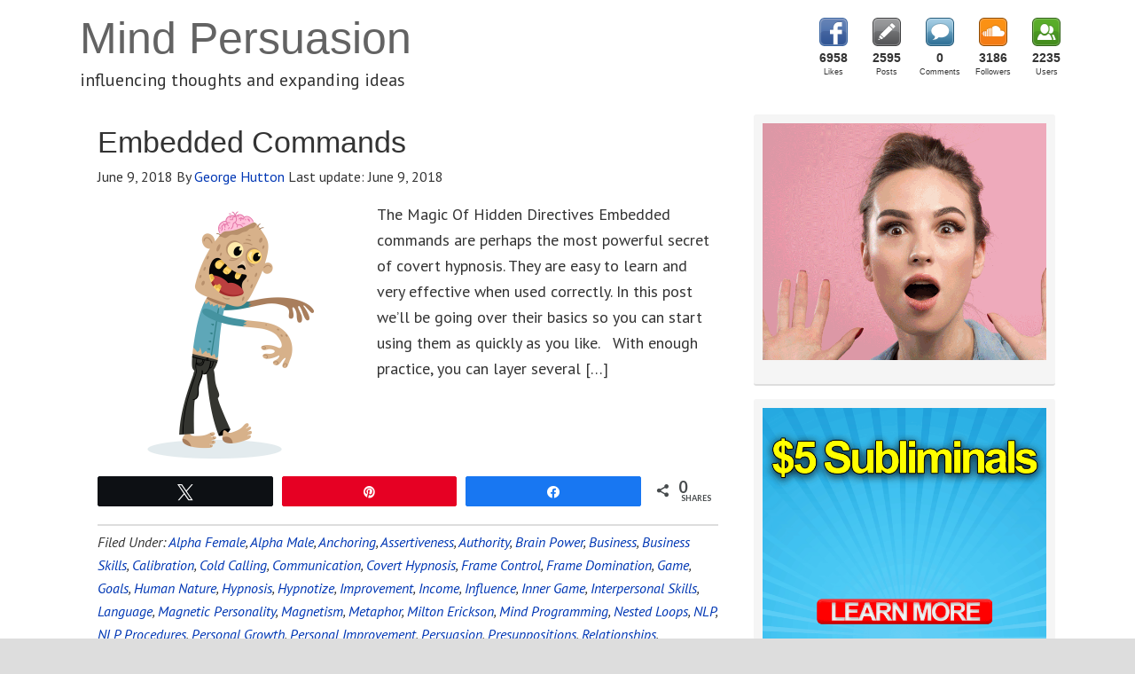

--- FILE ---
content_type: text/html; charset=UTF-8
request_url: https://mindpersuasion.com/category/presuppositions/
body_size: 26649
content:
<!DOCTYPE html>
<html lang="en-US">
<head >
<meta charset="UTF-8" />
		<meta name="robots" content="noindex" />
		<meta name="viewport" content="width=device-width, initial-scale=1" />
<meta name="viewport" content="width=device-width, initial-scale=1.0"/>
<title>Presuppositions</title>
<style>.flying-press-lazy-bg{background-image:none!important;}</style>
<link rel='preload' href='https://mindpersuasion.com/wp-content/plugins/social-count-plus/assets/images/sprite-default.png' as='image' fetchpriority='high' />
<link rel='preload' href='https://mindpersuasion.com/wp-content/uploads/2018/06/featured-300x300.png' as='image' imagesrcset='https://mindpersuasion.com/wp-content/uploads/2018/06/featured-300x300.png 300w, https://mindpersuasion.com/wp-content/uploads/2018/06/featured-150x150.png 150w, https://mindpersuasion.com/wp-content/uploads/2018/06/featured-768x768.png 768w, https://mindpersuasion.com/wp-content/uploads/2018/06/featured-1024x1024.png 1024w, https://mindpersuasion.com/wp-content/uploads/2018/06/featured-200x200.png 200w, https://mindpersuasion.com/wp-content/uploads/2018/06/featured-30x30.png 30w, https://mindpersuasion.com/wp-content/uploads/2018/06/featured-250x250.png 250w, https://mindpersuasion.com/wp-content/uploads/2018/06/featured.png 1200w' imagesizes='(max-width: 300px) 100vw, 300px'/>
<link rel='preload' href='https://mindpersuasion.com/wp-content/uploads/2018/05/featured-300x300.png' as='image' imagesrcset='https://mindpersuasion.com/wp-content/uploads/2018/05/featured-300x300.png 300w, https://mindpersuasion.com/wp-content/uploads/2018/05/featured-150x150.png 150w, https://mindpersuasion.com/wp-content/uploads/2018/05/featured-768x768.png 768w, https://mindpersuasion.com/wp-content/uploads/2018/05/featured-1024x1024.png 1024w, https://mindpersuasion.com/wp-content/uploads/2018/05/featured-200x200.png 200w, https://mindpersuasion.com/wp-content/uploads/2018/05/featured-30x30.png 30w, https://mindpersuasion.com/wp-content/uploads/2018/05/featured-250x250.png 250w, https://mindpersuasion.com/wp-content/uploads/2018/05/featured.png 1200w' imagesizes='auto, (max-width: 300px) 100vw, 300px'/>
<link rel='preload' href='https://mindpersuasion.com/wp-content/uploads/2023/06/YTSideBar.gif' as='image' imagesrcset='' imagesizes=''/>
<link rel='preload' href='https://mindpersuasion.com/wp-content/uploads/2018/10/subliminal1.gif' as='image' imagesrcset='' imagesizes=''/>
<link rel='preload' href='https://mindpersuasion.com/wp-content/uploads/2020/03/TeachableAff.gif' as='image' imagesrcset='' imagesizes=''/>
<link rel='preload' href='https://mindpersuasion.com/wp-content/cache/flying-press/jizaRExUiTo99u79D0KExcOPIDU.woff2' as='font' type='font/woff2' fetchpriority='high' crossorigin='anonymous'><link rel='preload' href='https://mindpersuasion.com/wp-content/plugins/social-warfare/assets/fonts/sw-icon-font.woff?ver=4.5.6' as='font' type='font/woff' fetchpriority='high' crossorigin='anonymous'><link rel='preload' href='https://mindpersuasion.com/wp-content/cache/flying-press/S6uyw4BMUTPHjx4wXiWtFCc.woff2' as='font' type='font/woff2' fetchpriority='high' crossorigin='anonymous'><link rel='preload' href='https://mindpersuasion.com/wp-content/cache/flying-press/S6u9w4BMUTPHh6UVSwiPGQ3q5d0.woff2' as='font' type='font/woff2' fetchpriority='high' crossorigin='anonymous'><link rel='preload' href='https://mindpersuasion.com/wp-content/cache/flying-press/jizYRExUiTo99u79D0e0x8mIAjcQ-w.woff2' as='font' type='font/woff2' fetchpriority='high' crossorigin='anonymous'><link rel='preload' href='https://mindpersuasion.com/wp-content/cache/flying-press/S6u9w4BMUTPHh7USSwiPGQ3q5d0.woff2' as='font' type='font/woff2' fetchpriority='high' crossorigin='anonymous'>
<style id="flying-press-css">article,aside,details,figcaption,figure,footer,header,hgroup,main,nav,section,summary{display:block}html{-webkit-text-size-adjust:100%;-ms-text-size-adjust:100%;font-family:sans-serif}body{margin:0}a:focus{outline:thin dotted}a:active,a:hover{outline:0}img{border:0}svg:not(:root){overflow:hidden}button,input,select,textarea{margin:0;font-family:inherit;font-size:100%}button,input{line-height:normal}button,html input[type=button],input[type=reset],input[type=submit]{-webkit-appearance:button;cursor:pointer}input[type=checkbox],input[type=radio]{box-sizing:border-box;padding:0}input[type=search]{-webkit-appearance:textfield;-webkit-box-sizing:content-box;-moz-box-sizing:content-box;box-sizing:content-box}input[type=search]::-webkit-search-cancel-button,input[type=search]::-webkit-search-decoration{-webkit-appearance:none}button::-moz-focus-inner,input::-moz-focus-inner{border:0;padding:0}html{font-size:62.5%}body,h1,h2,h2 a,h2 a:visited,h3,h4,h5,h6,p,select,textarea{margin:0;padding:0;text-decoration:none}li,ol,ul{margin:0;padding:0}.archive-pagination:before,.clearfix:before,.entry:before,.entry-pagination:before,.footer-widgets:before,.nav-primary:before,.nav-secondary:before,.site-container:before,.site-footer:before,.site-header:before,.site-inner:before,.wrap:before{content:" ";display:table}.archive-pagination:after,.clearfix:after,.entry:after,.entry-pagination:after,.footer-widgets:after,.nav-primary:after,.nav-secondary:after,.site-container:after,.site-footer:after,.site-header:after,.site-inner:after,.wrap:after{clear:both;content:" ";display:table}a,a:visited{color:#0d72c7;text-decoration:none}a:hover{text-decoration:underline}a img{border:none}a,button,input:focus,input[type=button],input[type=reset],input[type=submit],textarea:focus,.button{-o-transition:all .2s ease-in-out;-webkit-transition:all .2s ease-in-out;-moz-transition:all .2s ease-in-out;-ms-transition:all .2s ease-in-out;transition:all .2s ease-in-out}body{background:#ddd;font-size:1.6rem;line-height:1.625}::-moz-selection{color:#fff;background-color:#0d72c7}::selection{color:#fff;background-color:#0d72c7}.site-container{clear:both;background:#fff;border:0 solid #ddd;margin:0 auto;padding:0}.content-sidebar .site-container{max-width:100%}.content .taxonomy-description h1,.content .author-description h1,.taxonomy-description,.content blockquote,.author-description,.author-box,.comment-list li,.ping-list li,a.comment-reply-link,#author,#comment,#email,#url,#respond p.form-allowed-tags,#commentform #submit,.sidebar-primary h4,.sidebar-secondary h4,#ez-home-sidebar h4,.sidebar.widget-area .widget,.breadcrumb,.search-form input[type=submit],#subbutton,.search-form input[type=search],#subbox,.pagination li a{-webkit-border-radius:3px;border-radius:3px}.site-header{clear:both;background:#fff;border:0 solid #ddd;min-height:100px}.site-header .wrap{float:none;margin:0 auto;padding:0;overflow:hidden}.content-sidebar .site-header .wrap{width:1140px}.title-area{float:left;width:600px;padding:12px 0 0 20px;overflow:hidden}.site-title{color:#636363;font-family:Tahoma,sans-serif;font-size:5rem;font-weight:300;line-height:1.25}.site-title a,.site-title a:visited{color:#636363;text-decoration:none}.site-title a:hover{color:#000;text-decoration:none}.site-description{color:#333;margin:0;padding:0;font-family:PT Sans,sans-serif;font-size:2rem;font-weight:300}.site-header .widget-area{float:right;text-align:right;width:300px;padding:20px 0 0}.nav-primary{color:#aaa;clear:both;background:#333;border:0 solid #ddd;border-bottom-width:2px;margin:0;font-family:PT Sans,sans-serif;font-size:1.6rem;line-height:1em}.menu-primary{float:none;clear:both;margin:0 auto;padding:0;display:block;overflow:hidden}.content-sidebar .menu-primary{width:1140px}.menu-primary ul{float:left;width:100%}.menu-primary li{float:left;list-style-type:none}.menu-primary a{color:#aaa;background:#333;border:0 solid #ddd;margin:0;padding:17px 15px;text-decoration:none;display:block;position:relative}.menu-primary li a:active,.menu-primary li a:hover{color:#fff;background:#333;border:0 solid #ddd;text-decoration:none}.menu-primary li li a,.menu-primary li li a:link,.menu-primary li li a:visited{color:#888;float:none;background:#f5f5f5;border:1px solid #e8e8e8;border-top:0;width:170px;margin:0;padding:17px 15px;text-decoration:none;position:relative}.menu-primary li li a:active,.menu-primary li li a:hover{color:#000;background:#f5f5f5;text-decoration:none}.menu-primary li ul{z-index:9999;width:205px;height:auto;margin:0;position:absolute;left:-9999px}.menu-primary li ul ul{margin:-51px 0 0 201px}.genesis-nav-menu li:hover ul ul,.genesis-nav-menu li.sfHover ul ul{left:-9999px}.genesis-nav-menu li:hover,.genesis-nav-menu li.sfHover{position:static}ul.genesis-nav-menu li:hover>ul,ul.genesis-nav-menu li.sfHover ul{left:auto}.menu-primary li a.sf-with-ul{padding-right:15px}.menu-primary.sf-arrows .sf-with-ul:after{content:""}.site-header .genesis-nav-menu{color:#888;float:none;clear:both;background:#fff0;border:0 solid #ddd;width:300px;margin:0;padding:0;font-family:PT Sans,sans-serif;font-size:1.6rem;line-height:1em;display:block;overflow:hidden}.site-header .genesis-nav-menu ul{float:left;width:100%}.site-header .genesis-nav-menu li{text-align:left;list-style-type:none;display:inline-block}.site-header .genesis-nav-menu a{color:#888;background:#fff0;border:0 solid #ddd;margin:0;padding:17px 15px;text-decoration:none;display:block;position:relative}.site-header .genesis-nav-menu li a:active,.site-header .genesis-nav-menu li a:hover{color:#000;background:#fff0;border:0 solid #ddd;text-decoration:none}.site-header .genesis-nav-menu li li a,.site-header .genesis-nav-menu li li a:link,.site-header .genesis-nav-menu li li a:visited{color:#888;float:none;background:#f5f5f5;border:1px solid #e8e8e8;border-top:0;width:170px;margin:0;padding:17px 15px;text-decoration:none;position:relative}.site-header .genesis-nav-menu li li a:active,.site-header .genesis-nav-menu li li a:hover{color:#000;background:#f5f5f5;text-decoration:none}.site-header .genesis-nav-menu li ul{z-index:9999;width:205px;height:auto;margin:0;position:absolute;left:-9999px}.site-header .genesis-nav-menu li ul ul{margin:-51px 0 0 201px}.site-header .genesis-nav-menu li:hover>ul,.site-header .genesis-nav-menu li.sfHover ul{left:auto}.site-header .genesis-nav-menu li a.sf-with-ul{padding-right:15px}.site-header .genesis-nav-menu.sf-arrows .sf-with-ul:after,.site-header .genesis-nav-menu li li a .sf-sub-indicator,.site-header .genesis-nav-menu li li li a .sf-sub-indicator{content:""}.site-inner{clear:both;background:#fff;border:0 solid #ddd;margin:0 auto;padding:20px;overflow:hidden}.content-sidebar .site-inner{max-width:1100px}.content-sidebar-wrap{float:left}.content-sidebar .content-sidebar-wrap{width:1100px}.content{float:left;margin:0;padding:10px 20px}.content-sidebar .content{width:700px}.content .post,.content .entry{background:#fff;border:0 solid #ddd;margin:0 0 40px;padding:0}.entry-content p{margin:0 0 25px}.entry-content p,.entry-content ul li,.entry-content ol li{color:#333;font-family:PT Sans,sans-serif;font-size:1.8rem}.entry-content a,.entry-content a:visited{color:#0037b4;text-decoration:none}.entry-content a:hover{color:#000;text-decoration:none}.content .post h1,.content .post h2,.content .post h3,.content .post h4,.content .post h5,.content .post h6,.content .page h1,.content .page h2,.content .page h3,.content .page h4,.content .page h5,.content .page h6,.content h1.entry-title,.content .entry-content h1,.content h2.entry-title,.content .entry-content h2,.content .entry-content h3,.content .entry-content h4,.content .entry-content h5,.content .entry-content h6{margin:0 0 10px;font-family:Verdana,sans-serif;font-weight:300;line-height:1.25}.content .post h1 a,.content .post h1 a:visited,.content .page h1 a,.content .page h1 a:visited,.content h1.entry-title a,.content h1.entry-title a:visited .content .post h2 a,.content .post h2 a:visited,.content .page h2 a,.content .page h2 a:visited,.content h2.entry-title a,.content h2.entry-title a:visited{color:#333;text-decoration:none}.content .post h1 a:hover,.content .page h1 a:hover,.content h1.entry-title a:hover .content .post h2 a:hover,.content .page h2 a:hover,.content h2.entry-title a:hover{color:#0037b4;text-decoration:none}.content .post h2,.content .page h2,.content h2.entry-title,.content .entry-content h2{color:#333;font-size:3.4rem}.content .post h4,.content .page h4,.content .entry-content h4{color:#333;font-size:2.6rem}.entry-content ol,.entry-content ul,.dynamik-widget-area ol,.dynamik-widget-area ul{margin:0;padding:0 0 20px}.archive-page ul li,.entry-content ul li,.dynamik-widget-area ul li{margin:0 0 0 30px;padding:0;list-style-type:square}.archive-page ul ul,.entry-content ol ol,.entry-content ul ul,.dynamik-widget-area ol ol,.dynamik-widget-area ul ul{padding:0}.entry-header .entry-meta{color:#333;margin:-5px 0 15px;font-family:PT Sans,sans-serif;font-size:1.6rem}.entry-header .entry-meta a,.entry-header .entry-meta a:visited{color:#0037b4;text-decoration:none}.entry-header .entry-meta a:hover{color:#000;text-decoration:none}.entry-footer .entry-meta{color:#333;clear:both;border-top:2px solid #ddd;padding:5px 0 0;font-family:PT Sans,sans-serif;font-size:1.6rem;font-style:italic}.entry-footer .entry-meta a,.entry-footer .entry-meta a:visited{color:#0037b4;text-decoration:none}.entry-footer .entry-meta a:hover{color:#000;text-decoration:none}img{max-width:100%;height:auto}.featuredpage img,.featuredpost img,.post-image{background:#f5f5f5;border:0 solid #ddd;padding:0}.post-image{margin:0 10px 10px 0}img.alignleft{margin:0 15px 10px 0;display:inline}.alignleft{float:left;margin:0 15px 10px 0}.sidebar{float:right;display:inline}.content-sidebar .sidebar-primary{width:340px}.sidebar-primary h4,.sidebar-secondary h4,#ez-home-sidebar h4{color:#fff;background:#333;border:0 solid #ddd;border-bottom-width:2px;margin:0;padding:15px 25px;font-family:Lato,sans-serif;font-size:1.6rem;font-weight:300;line-height:1.25}.sidebar-primary,.sidebar-secondary,#ez-home-sidebar{color:#333;font-family:PT Sans,sans-serif;font-size:1.6rem}.sidebar-primary a,.sidebar-primary a:visited,.sidebar-secondary a,.sidebar-secondary a:visited,#ez-home-sidebar a,#ez-home-sidebar a:visited{color:#0037b4;text-decoration:none}.sidebar-primary a:hover,.sidebar-secondary a:hover,#ez-home-sidebar a:hover{color:#000;text-decoration:none}.sidebar.widget-area .widget{background:#f5f5f5;border:0 solid #ddd;border-bottom-width:2px;margin:0 0 15px;padding:0 0 15px}.sidebar.widget-area ol,.sidebar.widget-area ul,.sidebar.widget-area .textwidget,.sidebar.widget-area .widget_tag_cloud div div,.sidebar.widget-area .author-bio-widget,.sidebar.widget-area .featuredpage .page,.sidebar.widget-area .featuredpost .post{padding:10px 10px 5px;margin:0!important}.sidebar.widget-area ul li{word-wrap:break-word;border-bottom:2px solid #ddd;margin:0 0 7px;padding:0;list-style-type:none}.sidebar.widget-area ul ul li{border:none;margin:0}.site-header .search-form{float:right;padding:12px 0 0}.sidebar .search-form{padding:15px 0 10px 30px}.search-form input[type=search],#subbox{color:#888;-webkit-appearance:none;background:#e8e8e8;border:1px solid #ddd;width:200px;margin:10px 5px 0 0;padding:9px 5px 10px;font-family:PT Sans,sans-serif;font-size:1.6rem}::-webkit-input-placeholder{color:#888}.nav-primary .search-form input[type=search]{margin:2px -7px 0 0}.search-form input[type=submit],#subbutton{color:#fff;cursor:pointer;background:#333;border:1px solid #333;margin:0;padding:10px 14px;font-family:PT Sans,sans-serif;font-size:1.6rem;line-height:19px;text-decoration:none}.search-form input[type=submit]:hover,#subbutton:hover{color:#fff;background:#000;border:1px solid #000;text-decoration:none}.site-footer{clear:both;background:#333;border:0 solid #ddd;border-top-width:2px;overflow:hidden}.site-footer .wrap{margin:0 auto;padding:15px;overflow:hidden}.content-sidebar .site-footer .wrap{max-width:1110px}.site-footer p{color:#fff;text-align:center;font-family:PT Sans,sans-serif;font-size:1.6rem}.site-footer a,.site-footer a:visited{color:#ddd;text-decoration:none}.site-footer a:hover{color:#fff;text-decoration:none}@media screen and (device-width>=320px) and (device-width<=1024px){html{-webkit-text-size-adjust:none}}@media only screen and (width<=1140px){.site-container{-webkit-box-shadow:none;box-shadow:none;border:0;-webkit-border-radius:0;border-radius:0;margin:0 auto}body.override .site-header .wrap,.title-area,.site-header .widget-area{width:100%}.title-area{text-align:center;float:none;height:88px;padding-left:0}.site-header .widget-area{padding:0}body.override .menu-primary,body.override .menu-secondary,.site-header .widget-area,.site-header .genesis-nav-menu{width:100%}.site-header .widget-area{float:none}ul.menu-primary,ul.menu-secondary,.site-header ul.genesis-nav-menu{float:none;text-align:center}.menu-primary li,.menu-secondary li,.site-header .genesis-nav-menu li{float:none;display:inline-block}.menu-primary li li,.menu-secondary li li,.site-header .genesis-nav-menu li li{text-align:left}body.override .site-inner{padding-bottom:10px}body.override .content-sidebar-wrap,body.override .content{width:100%}.content{padding:0}body.override .sidebar-primary,body.override .sidebar-secondary{float:left;width:100%}.sidebar-primary{margin:20px 0 0}}@media only screen and (width>=480px) and (width<=1140px){.content .override{padding:10px 20px 0}}@media only screen and (width<=479px){.content .override{padding:0}}:where(.wp-block-button__link){box-shadow:none;border-radius:9999px;padding:calc(.667em + 2px) calc(1.333em + 2px);text-decoration:none}:root :where(.wp-block-button .wp-block-button__link.is-style-outline),:root :where(.wp-block-button.is-style-outline>.wp-block-button__link){border:2px solid;padding:.667em 1.333em}:root :where(.wp-block-button .wp-block-button__link.is-style-outline:not(.has-text-color)),:root :where(.wp-block-button.is-style-outline>.wp-block-button__link:not(.has-text-color)){color:currentColor}:root :where(.wp-block-button .wp-block-button__link.is-style-outline:not(.has-background)),:root :where(.wp-block-button.is-style-outline>.wp-block-button__link:not(.has-background)){background-color:initial;background-image:none}:where(.wp-block-calendar table:not(.has-background) th){background:#ddd}:where(.wp-block-columns){margin-bottom:1.75em}:where(.wp-block-columns.has-background){padding:1.25em 2.375em}:where(.wp-block-post-comments input[type=submit]){border:none}:where(.wp-block-cover-image:not(.has-text-color)),:where(.wp-block-cover:not(.has-text-color)){color:#fff}:where(.wp-block-cover-image.is-light:not(.has-text-color)),:where(.wp-block-cover.is-light:not(.has-text-color)){color:#000}:root :where(.wp-block-cover h1:not(.has-text-color)),:root :where(.wp-block-cover h2:not(.has-text-color)),:root :where(.wp-block-cover h3:not(.has-text-color)),:root :where(.wp-block-cover h4:not(.has-text-color)),:root :where(.wp-block-cover h5:not(.has-text-color)),:root :where(.wp-block-cover h6:not(.has-text-color)),:root :where(.wp-block-cover p:not(.has-text-color)){color:inherit}:where(.wp-block-file){margin-bottom:1.5em}:where(.wp-block-file__button){border-radius:2em;padding:.5em 1em;display:inline-block}:where(.wp-block-file__button):is(a):active,:where(.wp-block-file__button):is(a):focus,:where(.wp-block-file__button):is(a):hover,:where(.wp-block-file__button):is(a):visited{box-shadow:none;color:#fff;opacity:.85;text-decoration:none}:where(.wp-block-group.wp-block-group-is-layout-constrained){position:relative}:root :where(.wp-block-image.is-style-rounded img,.wp-block-image .is-style-rounded img){border-radius:9999px}@keyframes show-content-image{0%{visibility:hidden}99%{visibility:hidden}}@keyframes turn-on-visibility{0%{opacity:0}}@keyframes turn-off-visibility{0%{opacity:1;visibility:visible}99%{opacity:0;visibility:visible}}@keyframes lightbox-zoom-in{0%{transform:translate(calc((-100vw + var(--wp--lightbox-scrollbar-width))/2 + var(--wp--lightbox-initial-left-position)),calc(-50vh + var(--wp--lightbox-initial-top-position)))scale(var(--wp--lightbox-scale))}}@keyframes lightbox-zoom-out{0%{visibility:visible;transform:translate(-50%,-50%)scale(1)}99%{visibility:visible}}:where(.wp-block-latest-comments:not([style*=line-height] .wp-block-latest-comments__comment)){line-height:1.1}:where(.wp-block-latest-comments:not([style*=line-height] .wp-block-latest-comments__comment-excerpt p)){line-height:1.8}:root :where(.wp-block-latest-posts.is-grid){padding:0}:root :where(.wp-block-latest-posts.wp-block-latest-posts__list){padding-left:0}ol,ul{box-sizing:border-box}:root :where(.wp-block-list.has-background){padding:1.25em 2.375em}:where(.wp-block-navigation.has-background .wp-block-navigation-item a:not(.wp-element-button)),:where(.wp-block-navigation.has-background .wp-block-navigation-submenu a:not(.wp-element-button)),:where(.wp-block-navigation .wp-block-navigation__submenu-container .wp-block-navigation-item a:not(.wp-element-button)),:where(.wp-block-navigation .wp-block-navigation__submenu-container .wp-block-navigation-submenu a:not(.wp-element-button)),:where(.wp-block-navigation .wp-block-navigation__submenu-container .wp-block-navigation-submenu button.wp-block-navigation-item__content),:where(.wp-block-navigation .wp-block-navigation__submenu-container .wp-block-pages-list__item button.wp-block-navigation-item__content){padding:.5em 1em}@keyframes overlay-menu__fade-in-animation{0%{opacity:0;transform:translateY(.5em)}}:root :where(p.has-background){padding:1.25em 2.375em}:where(p.has-text-color:not(.has-link-color)) a{color:inherit}:where(.wp-block-post-comments-form) input:not([type=submit]),:where(.wp-block-post-comments-form) textarea{border:1px solid #949494;font-family:inherit;font-size:1em}:where(.wp-block-post-comments-form) input:where(:not([type=submit]):not([type=checkbox])),:where(.wp-block-post-comments-form) textarea{padding:calc(.667em + 2px)}:where(.wp-block-post-excerpt){box-sizing:border-box;margin-bottom:var(--wp--style--block-gap);margin-top:var(--wp--style--block-gap)}:where(.wp-block-preformatted.has-background){padding:1.25em 2.375em}:where(.wp-block-search__button){border:1px solid #ccc;padding:6px 10px}:where(.wp-block-search__input){font-family:inherit;font-size:inherit;font-style:inherit;font-weight:inherit;letter-spacing:inherit;line-height:inherit;text-transform:inherit}:where(.wp-block-search__button-inside .wp-block-search__inside-wrapper){box-sizing:border-box;border:1px solid #949494;padding:4px}:where(.wp-block-search__button-inside .wp-block-search__inside-wrapper) :where(.wp-block-search__button){padding:4px 8px}:root :where(.wp-block-separator.is-style-dots){text-align:center;height:auto;line-height:1}:root :where(.wp-block-separator.is-style-dots):before{color:currentColor;content:"···";letter-spacing:2em;padding-left:2em;font-family:serif;font-size:1.5em}:root :where(.wp-block-site-logo.is-style-rounded){border-radius:9999px}:root :where(.wp-block-social-links .wp-social-link a){padding:.25em}:root :where(.wp-block-social-links.is-style-logos-only .wp-social-link a){padding:0}:root :where(.wp-block-social-links.is-style-pill-shape .wp-social-link a){padding-left:.666667em;padding-right:.666667em}:root :where(.wp-block-tag-cloud.is-style-outline){flex-wrap:wrap;gap:1ch;display:flex}:root :where(.wp-block-tag-cloud.is-style-outline a){border:1px solid;margin-right:0;padding:1ch 2ch;font-size:unset!important;text-decoration:none!important}:root :where(.wp-block-table-of-contents){box-sizing:border-box}:where(.wp-block-term-description){box-sizing:border-box;margin-bottom:var(--wp--style--block-gap);margin-top:var(--wp--style--block-gap)}:where(pre.wp-block-verse){font-family:inherit}.editor-styles-wrapper,.entry-content{counter-reset:footnotes}:root{--wp--preset--font-size--normal:16px;--wp--preset--font-size--huge:42px}html :where(.has-border-color){border-style:solid}html :where([style*=border-top-color]){border-top-style:solid}html :where([style*=border-right-color]){border-right-style:solid}html :where([style*=border-bottom-color]){border-bottom-style:solid}html :where([style*=border-left-color]){border-left-style:solid}html :where([style*=border-width]){border-style:solid}html :where([style*=border-top-width]){border-top-style:solid}html :where([style*=border-right-width]){border-right-style:solid}html :where([style*=border-bottom-width]){border-bottom-style:solid}html :where([style*=border-left-width]){border-left-style:solid}html :where(img[class*=wp-image-]){max-width:100%;height:auto}:where(figure){margin:0 0 1em}html :where(.is-position-sticky){--wp-admin--admin-bar--position-offset:var(--wp-admin--admin-bar--height,0px)}@media screen and (width<=600px){html :where(.is-position-sticky){--wp-admin--admin-bar--position-offset:0px}}@-webkit-keyframes cptch_rotation{0%{-webkit-transform:rotate(0)}to{-webkit-transform:rotate(359deg)}}@-moz-keyframes cptch_rotation{0%{-webkit-transform:rotate(0)}to{-webkit-transform:rotate(359deg)}}@-o-keyframes cptch_rotation{0%{-webkit-transform:rotate(0)}to{-webkit-transform:rotate(359deg)}}@keyframes cptch_rotation{0%{transform:rotate(0)}to{transform:rotate(359deg)}}.swp_social_panel.swp_default_full_color a,html body .swp_social_panel.swp_individual_full_color .nc_tweetContainer:hover a,body .swp_social_panel.swp_other_full_color:hover a{color:#fff}.swp_social_panel.swp_flat_fresh.swp_default_full_color .swp_facebook,html body .swp_social_panel.swp_flat_fresh.swp_individual_full_color .swp_facebook:hover,body .swp_social_panel.swp_flat_fresh.swp_other_full_color:hover .swp_facebook:not(:hover){border:1px solid #1877f2}.swp_social_panel.swp_default_full_color .swp_facebook,html body .swp_social_panel.swp_individual_full_color .swp_facebook:hover,body .swp_social_panel.swp_other_full_color:hover .swp_facebook{background:#1877f2;border:1px solid #0b5fcc}.swp_social_panel.swp_flat_fresh.swp_default_full_color .swp_pinterest,html body .swp_social_panel.swp_flat_fresh.swp_individual_full_color .swp_pinterest:hover,body .swp_social_panel.swp_flat_fresh.swp_other_full_color:hover .swp_pinterest:not(:hover){border:1px solid #e60023}.swp_social_panel.swp_default_full_color .swp_pinterest,html body .swp_social_panel.swp_individual_full_color .swp_pinterest:hover,body .swp_social_panel.swp_other_full_color:hover .swp_pinterest{background:#e60023;border:1px solid #b3001b}.swp_social_panel.swp_flat_fresh.swp_default_full_color .swp_twitter,html body .swp_social_panel.swp_flat_fresh.swp_individual_full_color .swp_twitter:hover,body .swp_social_panel.swp_flat_fresh.swp_other_full_color:hover .swp_twitter:not(:hover){border:1px solid #0d1014}.swp_social_panel.swp_default_full_color .swp_twitter,html body .swp_social_panel.swp_individual_full_color .swp_twitter:hover,body .swp_social_panel.swp_other_full_color:hover .swp_twitter{background:#0d1014;border:1px solid #000}.scale-100{transform:scale(1)}@media print{.swp_social_panel{opacity:0;visibility:collapse;display:none}}.swp_social_panel{clear:both;direction:ltr;flex-wrap:wrap;-webkit-box-align:stretch;-moz-box-align:stretch;-ms-flex-align:stretch;-ms-flex-line-pack:center;justify-content:space-between;align-items:stretch;height:34px;padding:0;line-height:1;display:flex;overflow:hidden;margin-top:20px!important;margin-bottom:20px!important}.swp_social_panel .nc_tweetContainer a.nc_tweet,.swp_social_panel .nc_tweetContainer.total_shares .swp_count{text-transform:none;height:30px;box-shadow:none;flex-flow:wrap;font-family:Lato,sans-serif;font-weight:700;text-decoration:none;display:flex;font-size:18px!important;text-decoration:none!important}.swp_social_panel .nc_tweetContainer:not(.total_shares):not(.total_sharesalt){cursor:pointer;float:left;text-align:center;border-radius:2px;min-width:34px;height:32px;margin:0 5px 3px;font-family:Lato;transition:all .1s linear;overflow:hidden}.swp_social_panel .nc_tweetContainer .spaceManWilly{width:120px;display:block}.swp_social_panel .swp_label{text-transform:uppercase;margin-top:13px;display:block;position:absolute;text-align:center!important;font-size:9px!important}.swp_social_panel .swp_share{float:right;float:left;height:30px;margin:0 0 0 6px;font-size:14px;font-weight:400;line-height:32px;display:block;max-width:none!important}.swp_social_panel .total_shares{color:#fff;cursor:default;border-radius:2px;padding:0 10px;font-size:19px;display:block;background:#fff0!important;border:none!important;flex:none!important}.swp_social_panel .total_shares .swp_count{line-height:30px}.swp_social_panel .total_shares .swp_label{vertical-align:middle;font-size:10px}.swp_social_panel .total_shares.total_sharesalt{background:#fff0!important;border:none!important}.swp_social_panel .total_shares.total_sharesalt:before{content:"G";vertical-align:top;margin-top:7px;font-family:sw-icon-font;display:inline-block}.swp_social_panel .total_shares.total_sharesalt.total_sharesalt,.swp_social_panel .total_shares.total_sharesalt:not(:first-child){color:#474b4d;border:none;background:#fff0!important;margin-bottom:10px!important;margin-left:0!important}.swp_social_panel .total_shares.total_sharesalt .swp_count{color:#474b4d;font-size:24px}.swp_social_panel .total_shares.total_sharesalt .swp_label{color:#474b4d;letter-spacing:0;min-width:40px}.swp_social_panel a .swp_count{font-size:14px}.swp_social_panel a .swp_count:not(.swp_hide){flex:1;margin:0;padding:0 5px;line-height:32px;display:inline-block}.swp_social_panel a .swp_count.swp_hide{width:auto;margin:0 auto}.swp_social_panel:not(.nc_floater):not(.swp_social_panelSide){width:100%!important}.swp_social_panel:not(.swp_social_panelSide){transition:opacity .2s ease-in-out}.swp_social_panel:not(.swp_social_panelSide) .nc_tweetContainer{flex:1}.swp_social_panel:not(.swp_social_panelSide) .nc_tweetContainer:first-child{margin-left:0}.swp_social_panel:not(.swp_social_panelSide) .nc_tweetContainer:last-child{margin-right:0}.swp_social_panel:not(.swp_social_panelSide) div.total_shares.total_sharesalt:before{content:"G";vertical-align:top;margin-top:7px;font-family:sw-icon-font;display:inline-block}.swp_social_panel:not(.swp_social_panelSide) div.total_shares.total_sharesalt .swp_count{vertical-align:middle;min-width:45px;margin-top:12px;margin-left:8px;line-height:0;display:inline-block;position:relative}.swp_social_panel:not(.swp_social_panelSide) div.total_shares.total_sharesalt:first-child{margin-left:0;margin-right:15px;padding-left:0}.swp_social_panel:not(.swp_social_panelSide) div.total_shares.total_sharesalt:last-child{margin-right:0;padding-right:0}.swp_social_panel span:before{content:initial!important}.swp_social_panel .iconFiller{float:left;width:30px;height:30px;margin:0 auto;font-size:18px;transition:width .1s linear;display:block;overflow:hidden}.swp_social_panel .sw{float:left;width:20px;height:30px;margin:1px 5px 0;line-height:32px;text-shadow:none!important}.swp_social_panel:hover .total_shares,.swp_social_panel.swp_full_color .total_shares,.swp_social_panel.swp_fade .total_shares,.swp_social_panel.swp_customFull:hover .total_shares{background:#e08a0f}div[class*=custom_color][class^=_wrapper]{display:none}.sw{font-size:inherit;-moz-osx-font-smoothing:grayscale;-webkit-font-smoothing:antialiased;text-rendering:auto;font-style:normal;font-weight:400;display:inline-block;-webkit-transform:translate(0);-moz-transform:translate(0);-ms-transform:translate(0);-o-transform:translate(0);transform:translate(0);text-transform:none!important;font-family:sw-icon-font!important}.sw:before{display:block!important}i.swp_facebook_icon:before{content:"k"}i.swp_pinterest_icon:before{content:"A"}i.swp_twitter_icon:before{content:"N"}@font-face{font-display:swap;font-family:Lato;font-style:italic;font-weight:100;src:url(https://mindpersuasion.com/wp-content/cache/flying-press/S6u-w4BMUTPHjxsIPx-mPCLC79U11vU.woff2)format("woff2");unicode-range:U+100-2BA,U+2BD-2C5,U+2C7-2CC,U+2CE-2D7,U+2DD-2FF,U+304,U+308,U+329,U+1D00-1DBF,U+1E00-1E9F,U+1EF2-1EFF,U+2020,U+20A0-20AB,U+20AD-20C0,U+2113,U+2C60-2C7F,U+A720-A7FF}@font-face{font-display:swap;font-family:Lato;font-style:italic;font-weight:100;src:url(https://mindpersuasion.com/wp-content/cache/flying-press/S6u-w4BMUTPHjxsIPx-oPCLC79U1.woff2)format("woff2");unicode-range:U+??,U+131,U+152-153,U+2BB-2BC,U+2C6,U+2DA,U+2DC,U+304,U+308,U+329,U+2000-206F,U+20AC,U+2122,U+2191,U+2193,U+2212,U+2215,U+FEFF,U+FFFD}@font-face{font-display:swap;font-family:Lato;font-style:italic;font-weight:300;src:url(https://mindpersuasion.com/wp-content/cache/flying-press/S6u_w4BMUTPHjxsI9w2_FQftx9897sxZ.woff2)format("woff2");unicode-range:U+100-2BA,U+2BD-2C5,U+2C7-2CC,U+2CE-2D7,U+2DD-2FF,U+304,U+308,U+329,U+1D00-1DBF,U+1E00-1E9F,U+1EF2-1EFF,U+2020,U+20A0-20AB,U+20AD-20C0,U+2113,U+2C60-2C7F,U+A720-A7FF}@font-face{font-display:swap;font-family:Lato;font-style:italic;font-weight:300;src:url(https://mindpersuasion.com/wp-content/cache/flying-press/S6u_w4BMUTPHjxsI9w2_Gwftx9897g.woff2)format("woff2");unicode-range:U+??,U+131,U+152-153,U+2BB-2BC,U+2C6,U+2DA,U+2DC,U+304,U+308,U+329,U+2000-206F,U+20AC,U+2122,U+2191,U+2193,U+2212,U+2215,U+FEFF,U+FFFD}@font-face{font-display:swap;font-family:Lato;font-style:italic;font-weight:400;src:url(https://mindpersuasion.com/wp-content/cache/flying-press/S6u8w4BMUTPHjxsAUi-qNiXg7eU0.woff2)format("woff2");unicode-range:U+100-2BA,U+2BD-2C5,U+2C7-2CC,U+2CE-2D7,U+2DD-2FF,U+304,U+308,U+329,U+1D00-1DBF,U+1E00-1E9F,U+1EF2-1EFF,U+2020,U+20A0-20AB,U+20AD-20C0,U+2113,U+2C60-2C7F,U+A720-A7FF}@font-face{font-display:swap;font-family:Lato;font-style:italic;font-weight:400;src:url(https://mindpersuasion.com/wp-content/cache/flying-press/S6u8w4BMUTPHjxsAXC-qNiXg7Q.woff2)format("woff2");unicode-range:U+??,U+131,U+152-153,U+2BB-2BC,U+2C6,U+2DA,U+2DC,U+304,U+308,U+329,U+2000-206F,U+20AC,U+2122,U+2191,U+2193,U+2212,U+2215,U+FEFF,U+FFFD}@font-face{font-display:swap;font-family:Lato;font-style:italic;font-weight:700;src:url(https://mindpersuasion.com/wp-content/cache/flying-press/S6u_w4BMUTPHjxsI5wq_FQftx9897sxZ.woff2)format("woff2");unicode-range:U+100-2BA,U+2BD-2C5,U+2C7-2CC,U+2CE-2D7,U+2DD-2FF,U+304,U+308,U+329,U+1D00-1DBF,U+1E00-1E9F,U+1EF2-1EFF,U+2020,U+20A0-20AB,U+20AD-20C0,U+2113,U+2C60-2C7F,U+A720-A7FF}@font-face{font-display:swap;font-family:Lato;font-style:italic;font-weight:700;src:url(https://mindpersuasion.com/wp-content/cache/flying-press/S6u_w4BMUTPHjxsI5wq_Gwftx9897g.woff2)format("woff2");unicode-range:U+??,U+131,U+152-153,U+2BB-2BC,U+2C6,U+2DA,U+2DC,U+304,U+308,U+329,U+2000-206F,U+20AC,U+2122,U+2191,U+2193,U+2212,U+2215,U+FEFF,U+FFFD}@font-face{font-display:swap;font-family:Lato;font-style:italic;font-weight:900;src:url(https://mindpersuasion.com/wp-content/cache/flying-press/S6u_w4BMUTPHjxsI3wi_FQftx9897sxZ.woff2)format("woff2");unicode-range:U+100-2BA,U+2BD-2C5,U+2C7-2CC,U+2CE-2D7,U+2DD-2FF,U+304,U+308,U+329,U+1D00-1DBF,U+1E00-1E9F,U+1EF2-1EFF,U+2020,U+20A0-20AB,U+20AD-20C0,U+2113,U+2C60-2C7F,U+A720-A7FF}@font-face{font-display:swap;font-family:Lato;font-style:italic;font-weight:900;src:url(https://mindpersuasion.com/wp-content/cache/flying-press/S6u_w4BMUTPHjxsI3wi_Gwftx9897g.woff2)format("woff2");unicode-range:U+??,U+131,U+152-153,U+2BB-2BC,U+2C6,U+2DA,U+2DC,U+304,U+308,U+329,U+2000-206F,U+20AC,U+2122,U+2191,U+2193,U+2212,U+2215,U+FEFF,U+FFFD}@font-face{font-display:swap;font-family:Lato;font-style:normal;font-weight:100;src:url(https://mindpersuasion.com/wp-content/cache/flying-press/S6u8w4BMUTPHh30AUi-qNiXg7eU0.woff2)format("woff2");unicode-range:U+100-2BA,U+2BD-2C5,U+2C7-2CC,U+2CE-2D7,U+2DD-2FF,U+304,U+308,U+329,U+1D00-1DBF,U+1E00-1E9F,U+1EF2-1EFF,U+2020,U+20A0-20AB,U+20AD-20C0,U+2113,U+2C60-2C7F,U+A720-A7FF}@font-face{font-display:swap;font-family:Lato;font-style:normal;font-weight:100;src:url(https://mindpersuasion.com/wp-content/cache/flying-press/S6u8w4BMUTPHh30AXC-qNiXg7Q.woff2)format("woff2");unicode-range:U+??,U+131,U+152-153,U+2BB-2BC,U+2C6,U+2DA,U+2DC,U+304,U+308,U+329,U+2000-206F,U+20AC,U+2122,U+2191,U+2193,U+2212,U+2215,U+FEFF,U+FFFD}@font-face{font-display:swap;font-family:Lato;font-style:normal;font-weight:300;src:url(https://mindpersuasion.com/wp-content/cache/flying-press/S6u9w4BMUTPHh7USSwaPGQ3q5d0N7w.woff2)format("woff2");unicode-range:U+100-2BA,U+2BD-2C5,U+2C7-2CC,U+2CE-2D7,U+2DD-2FF,U+304,U+308,U+329,U+1D00-1DBF,U+1E00-1E9F,U+1EF2-1EFF,U+2020,U+20A0-20AB,U+20AD-20C0,U+2113,U+2C60-2C7F,U+A720-A7FF}@font-face{font-display:swap;font-family:Lato;font-style:normal;font-weight:300;src:url(https://mindpersuasion.com/wp-content/cache/flying-press/S6u9w4BMUTPHh7USSwiPGQ3q5d0.woff2)format("woff2");unicode-range:U+??,U+131,U+152-153,U+2BB-2BC,U+2C6,U+2DA,U+2DC,U+304,U+308,U+329,U+2000-206F,U+20AC,U+2122,U+2191,U+2193,U+2212,U+2215,U+FEFF,U+FFFD}@font-face{font-display:swap;font-family:Lato;font-style:normal;font-weight:400;src:url(https://mindpersuasion.com/wp-content/cache/flying-press/S6uyw4BMUTPHjxAwXiWtFCfQ7A.woff2)format("woff2");unicode-range:U+100-2BA,U+2BD-2C5,U+2C7-2CC,U+2CE-2D7,U+2DD-2FF,U+304,U+308,U+329,U+1D00-1DBF,U+1E00-1E9F,U+1EF2-1EFF,U+2020,U+20A0-20AB,U+20AD-20C0,U+2113,U+2C60-2C7F,U+A720-A7FF}@font-face{font-display:swap;font-family:Lato;font-style:normal;font-weight:400;src:url(https://mindpersuasion.com/wp-content/cache/flying-press/S6uyw4BMUTPHjx4wXiWtFCc.woff2)format("woff2");unicode-range:U+??,U+131,U+152-153,U+2BB-2BC,U+2C6,U+2DA,U+2DC,U+304,U+308,U+329,U+2000-206F,U+20AC,U+2122,U+2191,U+2193,U+2212,U+2215,U+FEFF,U+FFFD}@font-face{font-display:swap;font-family:Lato;font-style:normal;font-weight:700;src:url(https://mindpersuasion.com/wp-content/cache/flying-press/S6u9w4BMUTPHh6UVSwaPGQ3q5d0N7w.woff2)format("woff2");unicode-range:U+100-2BA,U+2BD-2C5,U+2C7-2CC,U+2CE-2D7,U+2DD-2FF,U+304,U+308,U+329,U+1D00-1DBF,U+1E00-1E9F,U+1EF2-1EFF,U+2020,U+20A0-20AB,U+20AD-20C0,U+2113,U+2C60-2C7F,U+A720-A7FF}@font-face{font-display:swap;font-family:Lato;font-style:normal;font-weight:700;src:url(https://mindpersuasion.com/wp-content/cache/flying-press/S6u9w4BMUTPHh6UVSwiPGQ3q5d0.woff2)format("woff2");unicode-range:U+??,U+131,U+152-153,U+2BB-2BC,U+2C6,U+2DA,U+2DC,U+304,U+308,U+329,U+2000-206F,U+20AC,U+2122,U+2191,U+2193,U+2212,U+2215,U+FEFF,U+FFFD}@font-face{font-display:swap;font-family:Lato;font-style:normal;font-weight:900;src:url(https://mindpersuasion.com/wp-content/cache/flying-press/S6u9w4BMUTPHh50XSwaPGQ3q5d0N7w.woff2)format("woff2");unicode-range:U+100-2BA,U+2BD-2C5,U+2C7-2CC,U+2CE-2D7,U+2DD-2FF,U+304,U+308,U+329,U+1D00-1DBF,U+1E00-1E9F,U+1EF2-1EFF,U+2020,U+20A0-20AB,U+20AD-20C0,U+2113,U+2C60-2C7F,U+A720-A7FF}@font-face{font-display:swap;font-family:Lato;font-style:normal;font-weight:900;src:url(https://mindpersuasion.com/wp-content/cache/flying-press/S6u9w4BMUTPHh50XSwiPGQ3q5d0.woff2)format("woff2");unicode-range:U+??,U+131,U+152-153,U+2BB-2BC,U+2C6,U+2DA,U+2DC,U+304,U+308,U+329,U+2000-206F,U+20AC,U+2122,U+2191,U+2193,U+2212,U+2215,U+FEFF,U+FFFD}@font-face{font-display:swap;font-family:PT Sans;font-style:italic;font-weight:400;src:url(https://mindpersuasion.com/wp-content/cache/flying-press/jizYRExUiTo99u79D0e0ysmIAjcQ-woy.woff2)format("woff2");unicode-range:U+460-52F,U+1C80-1C8A,U+20B4,U+2DE0-2DFF,U+A640-A69F,U+FE2E-FE2F}@font-face{font-display:swap;font-family:PT Sans;font-style:italic;font-weight:400;src:url(https://mindpersuasion.com/wp-content/cache/flying-press/jizYRExUiTo99u79D0e0w8mIAjcQ-woy.woff2)format("woff2");unicode-range:U+301,U+400-45F,U+490-491,U+4B0-4B1,U+2116}@font-face{font-display:swap;font-family:PT Sans;font-style:italic;font-weight:400;src:url(https://mindpersuasion.com/wp-content/cache/flying-press/jizYRExUiTo99u79D0e0ycmIAjcQ-woy.woff2)format("woff2");unicode-range:U+100-2BA,U+2BD-2C5,U+2C7-2CC,U+2CE-2D7,U+2DD-2FF,U+304,U+308,U+329,U+1D00-1DBF,U+1E00-1E9F,U+1EF2-1EFF,U+2020,U+20A0-20AB,U+20AD-20C0,U+2113,U+2C60-2C7F,U+A720-A7FF}@font-face{font-display:swap;font-family:PT Sans;font-style:italic;font-weight:400;src:url(https://mindpersuasion.com/wp-content/cache/flying-press/jizYRExUiTo99u79D0e0x8mIAjcQ-w.woff2)format("woff2");unicode-range:U+??,U+131,U+152-153,U+2BB-2BC,U+2C6,U+2DA,U+2DC,U+304,U+308,U+329,U+2000-206F,U+20AC,U+2122,U+2191,U+2193,U+2212,U+2215,U+FEFF,U+FFFD}@font-face{font-display:swap;font-family:PT Sans;font-style:italic;font-weight:700;src:url(https://mindpersuasion.com/wp-content/cache/flying-press/jizdRExUiTo99u79D0e8fOydIhUd0TA7i2bI.woff2)format("woff2");unicode-range:U+460-52F,U+1C80-1C8A,U+20B4,U+2DE0-2DFF,U+A640-A69F,U+FE2E-FE2F}@font-face{font-display:swap;font-family:PT Sans;font-style:italic;font-weight:700;src:url(https://mindpersuasion.com/wp-content/cache/flying-press/jizdRExUiTo99u79D0e8fOydKxUd0TA7i2bI.woff2)format("woff2");unicode-range:U+301,U+400-45F,U+490-491,U+4B0-4B1,U+2116}@font-face{font-display:swap;font-family:PT Sans;font-style:italic;font-weight:700;src:url(https://mindpersuasion.com/wp-content/cache/flying-press/jizdRExUiTo99u79D0e8fOydIRUd0TA7i2bI.woff2)format("woff2");unicode-range:U+100-2BA,U+2BD-2C5,U+2C7-2CC,U+2CE-2D7,U+2DD-2FF,U+304,U+308,U+329,U+1D00-1DBF,U+1E00-1E9F,U+1EF2-1EFF,U+2020,U+20A0-20AB,U+20AD-20C0,U+2113,U+2C60-2C7F,U+A720-A7FF}@font-face{font-display:swap;font-family:PT Sans;font-style:italic;font-weight:700;src:url(https://mindpersuasion.com/wp-content/cache/flying-press/jizdRExUiTo99u79D0e8fOydLxUd0TA7iw.woff2)format("woff2");unicode-range:U+??,U+131,U+152-153,U+2BB-2BC,U+2C6,U+2DA,U+2DC,U+304,U+308,U+329,U+2000-206F,U+20AC,U+2122,U+2191,U+2193,U+2212,U+2215,U+FEFF,U+FFFD}@font-face{font-display:swap;font-family:PT Sans;font-style:normal;font-weight:400;src:url(https://mindpersuasion.com/wp-content/cache/flying-press/jizaRExUiTo99u79D0-ExcOPIDUg-g.woff2)format("woff2");unicode-range:U+460-52F,U+1C80-1C8A,U+20B4,U+2DE0-2DFF,U+A640-A69F,U+FE2E-FE2F}@font-face{font-display:swap;font-family:PT Sans;font-style:normal;font-weight:400;src:url(https://mindpersuasion.com/wp-content/cache/flying-press/jizaRExUiTo99u79D0aExcOPIDUg-g.woff2)format("woff2");unicode-range:U+301,U+400-45F,U+490-491,U+4B0-4B1,U+2116}@font-face{font-display:swap;font-family:PT Sans;font-style:normal;font-weight:400;src:url(https://mindpersuasion.com/wp-content/cache/flying-press/jizaRExUiTo99u79D0yExcOPIDUg-g.woff2)format("woff2");unicode-range:U+100-2BA,U+2BD-2C5,U+2C7-2CC,U+2CE-2D7,U+2DD-2FF,U+304,U+308,U+329,U+1D00-1DBF,U+1E00-1E9F,U+1EF2-1EFF,U+2020,U+20A0-20AB,U+20AD-20C0,U+2113,U+2C60-2C7F,U+A720-A7FF}@font-face{font-display:swap;font-family:PT Sans;font-style:normal;font-weight:400;src:url(https://mindpersuasion.com/wp-content/cache/flying-press/jizaRExUiTo99u79D0KExcOPIDU.woff2)format("woff2");unicode-range:U+??,U+131,U+152-153,U+2BB-2BC,U+2C6,U+2DA,U+2DC,U+304,U+308,U+329,U+2000-206F,U+20AC,U+2122,U+2191,U+2193,U+2212,U+2215,U+FEFF,U+FFFD}@font-face{font-display:swap;font-family:PT Sans;font-style:normal;font-weight:700;src:url(https://mindpersuasion.com/wp-content/cache/flying-press/jizfRExUiTo99u79B_mh0OOtLR8a8zILig.woff2)format("woff2");unicode-range:U+460-52F,U+1C80-1C8A,U+20B4,U+2DE0-2DFF,U+A640-A69F,U+FE2E-FE2F}@font-face{font-display:swap;font-family:PT Sans;font-style:normal;font-weight:700;src:url(https://mindpersuasion.com/wp-content/cache/flying-press/jizfRExUiTo99u79B_mh0OqtLR8a8zILig.woff2)format("woff2");unicode-range:U+301,U+400-45F,U+490-491,U+4B0-4B1,U+2116}@font-face{font-display:swap;font-family:PT Sans;font-style:normal;font-weight:700;src:url(https://mindpersuasion.com/wp-content/cache/flying-press/jizfRExUiTo99u79B_mh0OCtLR8a8zILig.woff2)format("woff2");unicode-range:U+100-2BA,U+2BD-2C5,U+2C7-2CC,U+2CE-2D7,U+2DD-2FF,U+304,U+308,U+329,U+1D00-1DBF,U+1E00-1E9F,U+1EF2-1EFF,U+2020,U+20A0-20AB,U+20AD-20C0,U+2113,U+2C60-2C7F,U+A720-A7FF}@font-face{font-display:swap;font-family:PT Sans;font-style:normal;font-weight:700;src:url(https://mindpersuasion.com/wp-content/cache/flying-press/jizfRExUiTo99u79B_mh0O6tLR8a8zI.woff2)format("woff2");unicode-range:U+??,U+131,U+152-153,U+2BB-2BC,U+2C6,U+2DA,U+2DC,U+304,U+308,U+329,U+2000-206F,U+20AC,U+2122,U+2191,U+2193,U+2212,U+2215,U+FEFF,U+FFFD}.social-count-plus:after{content:"";clear:both;display:table}.social-count-plus ul{margin:0;padding:0;border:none!important;list-style:none!important}.social-count-plus li{float:left;text-align:center;width:60px;margin:0;padding:0 0 20px;clear:none!important;background:0 0!important;border:none!important;list-style:none!important}.social-count-plus span{margin:0;padding:0;display:block}.social-count-plus a{-o-transition:all .4s ease;opacity:1;margin:0 auto;-webkit-transition:all .4s;-moz-transition:all .4s;transition:all .4s;display:block;padding:0!important}.social-count-plus a:hover{opacity:.7}.social-count-plus .default a{background-color:#0000!important;background-image:url(https://mindpersuasion.com/wp-content/plugins/social-count-plus/assets/images/sprite-default.png)!important;background-repeat:no-repeat!important;width:32px!important;height:32px!important}.social-count-plus .count{margin:5px 0 0;padding:0;font-size:14px;font-weight:700;line-height:16px;display:block}.social-count-plus .label{text-transform:capitalize;font-size:9px;font-weight:400;line-height:16px}.social-count-plus .default .count-facebook a{background-position:-32px 0!important}.social-count-plus .default .count-posts a{background-position:-128px 0!important}.social-count-plus .default .count-comments a{background-position:-160px 0!important}.social-count-plus .default .count-soundcloud a{background-position:-256px 0!important}.social-count-plus .default .count-users a{background-position:-416px 0!important}</style><link rel="preload" href="https://mindpersuasion.com/wp-content/plugins/social-count-plus/assets/images/sprite-default.png" as="image">
<meta name='robots' content='max-image-preview:large' />
	<style>img:is([sizes="auto" i], [sizes^="auto," i]) { contain-intrinsic-size: 3000px 1500px }</style>
	
<!-- Social Warfare v4.5.6 https://warfareplugins.com - BEGINNING OF OUTPUT -->
<style>@font-face{font-display:swap;
		font-family: "sw-icon-font";
		src:url("https://mindpersuasion.com/wp-content/plugins/social-warfare/assets/fonts/sw-icon-font.eot?ver=4.5.6");
		src:url("https://mindpersuasion.com/wp-content/plugins/social-warfare/assets/fonts/sw-icon-font.eot?ver=4.5.6#iefix") format("embedded-opentype"),
		url("https://mindpersuasion.com/wp-content/plugins/social-warfare/assets/fonts/sw-icon-font.woff?ver=4.5.6") format("woff"),
		url("https://mindpersuasion.com/wp-content/plugins/social-warfare/assets/fonts/sw-icon-font.ttf?ver=4.5.6") format("truetype"),
		url("https://mindpersuasion.com/wp-content/plugins/social-warfare/assets/fonts/sw-icon-font.svg?ver=4.5.6#1445203416") format("svg");
		font-weight: normal;
		font-style: normal;
		
	}</style>
<!-- Social Warfare v4.5.6 https://warfareplugins.com - END OF OUTPUT -->


<link rel="alternate" type="application/rss+xml" title="Mind Persuasion &raquo; Feed" href="https://mindpersuasion.com/feed/" />
<link rel="canonical" href="https://mindpersuasion.com/category/presuppositions/" />
<link rel='stylesheet' id='social-warfare-block-css-css' type='text/css' media='all'  data-href="https://mindpersuasion.com/wp-content/cache/flying-press/ca873f78591b.blocks.style.build.css"/>
<link rel='stylesheet' id='dynamik_minified_stylesheet-css' type='text/css' media='all'  data-href="https://mindpersuasion.com/wp-content/cache/flying-press/bfd10817d3d3.dynamik-min.css"/>
<link rel='stylesheet' id='wp-block-library-css' type='text/css' media='all'  data-href="https://mindpersuasion.com/wp-content/cache/flying-press/a06b3af98203.style.min.css"/>
<style id='classic-theme-styles-inline-css' type='text/css'>/*! This file is auto-generated */
.wp-block-button__link{color:#fff;background-color:#32373c;border-radius:9999px;box-shadow:none;text-decoration:none;padding:calc(.667em + 2px) calc(1.333em + 2px);font-size:1.125em}.wp-block-file__button{background:#32373c;color:#fff;text-decoration:none}</style>
<style id='global-styles-inline-css' type='text/css'>:root{--wp--preset--aspect-ratio--square: 1;--wp--preset--aspect-ratio--4-3: 4/3;--wp--preset--aspect-ratio--3-4: 3/4;--wp--preset--aspect-ratio--3-2: 3/2;--wp--preset--aspect-ratio--2-3: 2/3;--wp--preset--aspect-ratio--16-9: 16/9;--wp--preset--aspect-ratio--9-16: 9/16;--wp--preset--color--black: #000000;--wp--preset--color--cyan-bluish-gray: #abb8c3;--wp--preset--color--white: #ffffff;--wp--preset--color--pale-pink: #f78da7;--wp--preset--color--vivid-red: #cf2e2e;--wp--preset--color--luminous-vivid-orange: #ff6900;--wp--preset--color--luminous-vivid-amber: #fcb900;--wp--preset--color--light-green-cyan: #7bdcb5;--wp--preset--color--vivid-green-cyan: #00d084;--wp--preset--color--pale-cyan-blue: #8ed1fc;--wp--preset--color--vivid-cyan-blue: #0693e3;--wp--preset--color--vivid-purple: #9b51e0;--wp--preset--gradient--vivid-cyan-blue-to-vivid-purple: linear-gradient(135deg,rgba(6,147,227,1) 0%,rgb(155,81,224) 100%);--wp--preset--gradient--light-green-cyan-to-vivid-green-cyan: linear-gradient(135deg,rgb(122,220,180) 0%,rgb(0,208,130) 100%);--wp--preset--gradient--luminous-vivid-amber-to-luminous-vivid-orange: linear-gradient(135deg,rgba(252,185,0,1) 0%,rgba(255,105,0,1) 100%);--wp--preset--gradient--luminous-vivid-orange-to-vivid-red: linear-gradient(135deg,rgba(255,105,0,1) 0%,rgb(207,46,46) 100%);--wp--preset--gradient--very-light-gray-to-cyan-bluish-gray: linear-gradient(135deg,rgb(238,238,238) 0%,rgb(169,184,195) 100%);--wp--preset--gradient--cool-to-warm-spectrum: linear-gradient(135deg,rgb(74,234,220) 0%,rgb(151,120,209) 20%,rgb(207,42,186) 40%,rgb(238,44,130) 60%,rgb(251,105,98) 80%,rgb(254,248,76) 100%);--wp--preset--gradient--blush-light-purple: linear-gradient(135deg,rgb(255,206,236) 0%,rgb(152,150,240) 100%);--wp--preset--gradient--blush-bordeaux: linear-gradient(135deg,rgb(254,205,165) 0%,rgb(254,45,45) 50%,rgb(107,0,62) 100%);--wp--preset--gradient--luminous-dusk: linear-gradient(135deg,rgb(255,203,112) 0%,rgb(199,81,192) 50%,rgb(65,88,208) 100%);--wp--preset--gradient--pale-ocean: linear-gradient(135deg,rgb(255,245,203) 0%,rgb(182,227,212) 50%,rgb(51,167,181) 100%);--wp--preset--gradient--electric-grass: linear-gradient(135deg,rgb(202,248,128) 0%,rgb(113,206,126) 100%);--wp--preset--gradient--midnight: linear-gradient(135deg,rgb(2,3,129) 0%,rgb(40,116,252) 100%);--wp--preset--font-size--small: 13px;--wp--preset--font-size--medium: 20px;--wp--preset--font-size--large: 36px;--wp--preset--font-size--x-large: 42px;--wp--preset--spacing--20: 0.44rem;--wp--preset--spacing--30: 0.67rem;--wp--preset--spacing--40: 1rem;--wp--preset--spacing--50: 1.5rem;--wp--preset--spacing--60: 2.25rem;--wp--preset--spacing--70: 3.38rem;--wp--preset--spacing--80: 5.06rem;--wp--preset--shadow--natural: 6px 6px 9px rgba(0, 0, 0, 0.2);--wp--preset--shadow--deep: 12px 12px 50px rgba(0, 0, 0, 0.4);--wp--preset--shadow--sharp: 6px 6px 0px rgba(0, 0, 0, 0.2);--wp--preset--shadow--outlined: 6px 6px 0px -3px rgba(255, 255, 255, 1), 6px 6px rgba(0, 0, 0, 1);--wp--preset--shadow--crisp: 6px 6px 0px rgba(0, 0, 0, 1);}:where(.is-layout-flex){gap: 0.5em;}:where(.is-layout-grid){gap: 0.5em;}body .is-layout-flex{display: flex;}.is-layout-flex{flex-wrap: wrap;align-items: center;}.is-layout-flex > :is(*, div){margin: 0;}body .is-layout-grid{display: grid;}.is-layout-grid > :is(*, div){margin: 0;}:where(.wp-block-columns.is-layout-flex){gap: 2em;}:where(.wp-block-columns.is-layout-grid){gap: 2em;}:where(.wp-block-post-template.is-layout-flex){gap: 1.25em;}:where(.wp-block-post-template.is-layout-grid){gap: 1.25em;}.has-black-color{color: var(--wp--preset--color--black) !important;}.has-cyan-bluish-gray-color{color: var(--wp--preset--color--cyan-bluish-gray) !important;}.has-white-color{color: var(--wp--preset--color--white) !important;}.has-pale-pink-color{color: var(--wp--preset--color--pale-pink) !important;}.has-vivid-red-color{color: var(--wp--preset--color--vivid-red) !important;}.has-luminous-vivid-orange-color{color: var(--wp--preset--color--luminous-vivid-orange) !important;}.has-luminous-vivid-amber-color{color: var(--wp--preset--color--luminous-vivid-amber) !important;}.has-light-green-cyan-color{color: var(--wp--preset--color--light-green-cyan) !important;}.has-vivid-green-cyan-color{color: var(--wp--preset--color--vivid-green-cyan) !important;}.has-pale-cyan-blue-color{color: var(--wp--preset--color--pale-cyan-blue) !important;}.has-vivid-cyan-blue-color{color: var(--wp--preset--color--vivid-cyan-blue) !important;}.has-vivid-purple-color{color: var(--wp--preset--color--vivid-purple) !important;}.has-black-background-color{background-color: var(--wp--preset--color--black) !important;}.has-cyan-bluish-gray-background-color{background-color: var(--wp--preset--color--cyan-bluish-gray) !important;}.has-white-background-color{background-color: var(--wp--preset--color--white) !important;}.has-pale-pink-background-color{background-color: var(--wp--preset--color--pale-pink) !important;}.has-vivid-red-background-color{background-color: var(--wp--preset--color--vivid-red) !important;}.has-luminous-vivid-orange-background-color{background-color: var(--wp--preset--color--luminous-vivid-orange) !important;}.has-luminous-vivid-amber-background-color{background-color: var(--wp--preset--color--luminous-vivid-amber) !important;}.has-light-green-cyan-background-color{background-color: var(--wp--preset--color--light-green-cyan) !important;}.has-vivid-green-cyan-background-color{background-color: var(--wp--preset--color--vivid-green-cyan) !important;}.has-pale-cyan-blue-background-color{background-color: var(--wp--preset--color--pale-cyan-blue) !important;}.has-vivid-cyan-blue-background-color{background-color: var(--wp--preset--color--vivid-cyan-blue) !important;}.has-vivid-purple-background-color{background-color: var(--wp--preset--color--vivid-purple) !important;}.has-black-border-color{border-color: var(--wp--preset--color--black) !important;}.has-cyan-bluish-gray-border-color{border-color: var(--wp--preset--color--cyan-bluish-gray) !important;}.has-white-border-color{border-color: var(--wp--preset--color--white) !important;}.has-pale-pink-border-color{border-color: var(--wp--preset--color--pale-pink) !important;}.has-vivid-red-border-color{border-color: var(--wp--preset--color--vivid-red) !important;}.has-luminous-vivid-orange-border-color{border-color: var(--wp--preset--color--luminous-vivid-orange) !important;}.has-luminous-vivid-amber-border-color{border-color: var(--wp--preset--color--luminous-vivid-amber) !important;}.has-light-green-cyan-border-color{border-color: var(--wp--preset--color--light-green-cyan) !important;}.has-vivid-green-cyan-border-color{border-color: var(--wp--preset--color--vivid-green-cyan) !important;}.has-pale-cyan-blue-border-color{border-color: var(--wp--preset--color--pale-cyan-blue) !important;}.has-vivid-cyan-blue-border-color{border-color: var(--wp--preset--color--vivid-cyan-blue) !important;}.has-vivid-purple-border-color{border-color: var(--wp--preset--color--vivid-purple) !important;}.has-vivid-cyan-blue-to-vivid-purple-gradient-background{background: var(--wp--preset--gradient--vivid-cyan-blue-to-vivid-purple) !important;}.has-light-green-cyan-to-vivid-green-cyan-gradient-background{background: var(--wp--preset--gradient--light-green-cyan-to-vivid-green-cyan) !important;}.has-luminous-vivid-amber-to-luminous-vivid-orange-gradient-background{background: var(--wp--preset--gradient--luminous-vivid-amber-to-luminous-vivid-orange) !important;}.has-luminous-vivid-orange-to-vivid-red-gradient-background{background: var(--wp--preset--gradient--luminous-vivid-orange-to-vivid-red) !important;}.has-very-light-gray-to-cyan-bluish-gray-gradient-background{background: var(--wp--preset--gradient--very-light-gray-to-cyan-bluish-gray) !important;}.has-cool-to-warm-spectrum-gradient-background{background: var(--wp--preset--gradient--cool-to-warm-spectrum) !important;}.has-blush-light-purple-gradient-background{background: var(--wp--preset--gradient--blush-light-purple) !important;}.has-blush-bordeaux-gradient-background{background: var(--wp--preset--gradient--blush-bordeaux) !important;}.has-luminous-dusk-gradient-background{background: var(--wp--preset--gradient--luminous-dusk) !important;}.has-pale-ocean-gradient-background{background: var(--wp--preset--gradient--pale-ocean) !important;}.has-electric-grass-gradient-background{background: var(--wp--preset--gradient--electric-grass) !important;}.has-midnight-gradient-background{background: var(--wp--preset--gradient--midnight) !important;}.has-small-font-size{font-size: var(--wp--preset--font-size--small) !important;}.has-medium-font-size{font-size: var(--wp--preset--font-size--medium) !important;}.has-large-font-size{font-size: var(--wp--preset--font-size--large) !important;}.has-x-large-font-size{font-size: var(--wp--preset--font-size--x-large) !important;}
:where(.wp-block-post-template.is-layout-flex){gap: 1.25em;}:where(.wp-block-post-template.is-layout-grid){gap: 1.25em;}
:where(.wp-block-columns.is-layout-flex){gap: 2em;}:where(.wp-block-columns.is-layout-grid){gap: 2em;}
:root :where(.wp-block-pullquote){font-size: 1.5em;line-height: 1.6;}</style>
<link rel='stylesheet' id='cptch_stylesheet-css' type='text/css' media='all'  data-href="https://mindpersuasion.com/wp-content/cache/flying-press/aa3a628f48cd.front_end_style.css"/>
<link rel='stylesheet' id='cptch_desktop_style-css' type='text/css' media='all'  data-href="https://mindpersuasion.com/wp-content/cache/flying-press/1fef03e0313a.desktop_style.css"/>
<link rel='stylesheet' id='social_warfare-css' type='text/css' media='all'  data-href="https://mindpersuasion.com/wp-content/cache/flying-press/ea651014a2f8.style.min.css"/>
<link rel='stylesheet' id='dynamik_enqueued_google_fonts-css' type='text/css' media='all'  data-href="https://mindpersuasion.com/wp-content/cache/flying-press/13cfe191d41b.a6381b5bc150.google-font.css"/>
<script type="text/javascript" id="jquery-core-js" data-loading-method="user-interaction" data-src="https://mindpersuasion.com/wp-includes/js/jquery/jquery.min.js?ver=826eb77e86b0"></script>
<link rel="https://api.w.org/" href="https://mindpersuasion.com/wp-json/" /><link rel="alternate" title="JSON" type="application/json" href="https://mindpersuasion.com/wp-json/wp/v2/categories/196" /><style type="text/css" id="simple-css-output">.essb_displayed_sidebar, .essb_displayed_sidebar_left { position: fixed; left: 0; top: 25%; z-index: 2000; display: none;}.csbwfs-social-widget { position: fixed; width: 50px; z-index: 99999; top: 35% !important; left: 11% !important;}</style><link rel="pingback" href="https://mindpersuasion.com/xmlrpc.php" />


<script data-loading-method="user-interaction" data-src="https://jwpsrv.com/library/2rpt+EuCEeS1zyIACy4B0g.js"></script>

<script data-loading-method="user-interaction" data-src="data:text/javascript,%28function%28i%2Cs%2Co%2Cg%2Cr%2Ca%2Cm%29%7Bi%5B%27GoogleAnalyticsObject%27%5D%3Dr%3Bi%5Br%5D%3Di%5Br%5D%7C%7Cfunction%28%29%7B%0D%0A%20%20%28i%5Br%5D.q%3Di%5Br%5D.q%7C%7C%5B%5D%29.push%28arguments%29%7D%2Ci%5Br%5D.l%3D1%2Anew%20Date%28%29%3Ba%3Ds.createElement%28o%29%2C%0D%0A%20%20m%3Ds.getElementsByTagName%28o%29%5B0%5D%3Ba.async%3D1%3Ba.src%3Dg%3Bm.parentNode.insertBefore%28a%2Cm%29%0D%0A%20%20%7D%29%28window%2Cdocument%2C%27script%27%2C%27%2F%2Fwww.google-analytics.com%2Fanalytics.js%27%2C%27ga%27%29%3B%0D%0A%0D%0A%20%20ga%28%27create%27%2C%20%27UA-36362349-2%27%2C%20%27mindpersuasion.com%27%29%3B%0D%0A%20%20ga%28%27send%27%2C%20%27pageview%27%29%3B"></script>



<!-- Facebook Pixel Code -->
<script data-loading-method="user-interaction" data-src="data:text/javascript,%21function%28f%2Cb%2Ce%2Cv%2Cn%2Ct%2Cs%29%7Bif%28f.fbq%29return%3Bn%3Df.fbq%3Dfunction%28%29%7Bn.callMethod%3F%0D%0An.callMethod.apply%28n%2Carguments%29%3An.queue.push%28arguments%29%7D%3Bif%28%21f._fbq%29f._fbq%3Dn%3B%0D%0An.push%3Dn%3Bn.loaded%3D%210%3Bn.version%3D%272.0%27%3Bn.queue%3D%5B%5D%3Bt%3Db.createElement%28e%29%3Bt.async%3D%210%3B%0D%0At.src%3Dv%3Bs%3Db.getElementsByTagName%28e%29%5B0%5D%3Bs.parentNode.insertBefore%28t%2Cs%29%7D%28window%2C%0D%0Adocument%2C%27script%27%2C%27%2F%2Fconnect.facebook.net%2Fen_US%2Ffbevents.js%27%29%3B%0D%0A%0D%0Afbq%28%27init%27%2C%20%271656551517928465%27%29%3B%0D%0Afbq%28%27track%27%2C%20%22PageView%22%29%3B"></script>
<noscript><img height="1" width="1" style="display:none"
src="https://www.facebook.com/tr?id=1656551517928465&ev=PageView&noscript=1"
/></noscript>
<!-- End Facebook Pixel Code -->

<script type="text/javascript" data-loading-method="user-interaction" data-src="data:text/javascript,adroll_adv_id%20%3D%20%22GPH7LV7SEVA6NJ7WXJTAMI%22%3B%0D%0A%20%20%20%20adroll_pix_id%20%3D%20%22EEUCRXWU5JCLNAKCKKSKVA%22%3B%0D%0A%20%20%20%20adroll_version%20%3D%20%222.0%22%3B%0D%0A%0D%0A%20%20%20%20%28function%28w%2C%20d%2C%20e%2C%20o%2C%20a%29%20%7B%0D%0A%20%20%20%20%20%20%20%20w.__adroll_loaded%20%3D%20true%3B%0D%0A%20%20%20%20%20%20%20%20w.adroll%20%3D%20w.adroll%20%7C%7C%20%5B%5D%3B%0D%0A%20%20%20%20%20%20%20%20w.adroll.f%20%3D%20%5B%20%27setProperties%27%2C%20%27identify%27%2C%20%27track%27%20%5D%3B%0D%0A%20%20%20%20%20%20%20%20var%20roundtripUrl%20%3D%20%22https%3A%2F%2Fs.adroll.com%2Fj%2F%22%20%2B%20adroll_adv_id%0D%0A%20%20%20%20%20%20%20%20%20%20%20%20%20%20%20%20%2B%20%22%2Froundtrip.js%22%3B%0D%0A%20%20%20%20%20%20%20%20for%20%28a%20%3D%200%3B%20a%20%3C%20w.adroll.f.length%3B%20a%2B%2B%29%20%7B%0D%0A%20%20%20%20%20%20%20%20%20%20%20%20w.adroll%5Bw.adroll.f%5Ba%5D%5D%20%3D%20w.adroll%5Bw.adroll.f%5Ba%5D%5D%20%7C%7C%20%28function%28n%29%20%7B%0D%0A%20%20%20%20%20%20%20%20%20%20%20%20%20%20%20%20return%20function%28%29%20%7B%0D%0A%20%20%20%20%20%20%20%20%20%20%20%20%20%20%20%20%20%20%20%20w.adroll.push%28%5B%20n%2C%20arguments%20%5D%29%0D%0A%20%20%20%20%20%20%20%20%20%20%20%20%20%20%20%20%7D%0D%0A%20%20%20%20%20%20%20%20%20%20%20%20%7D%29%28w.adroll.f%5Ba%5D%29%0D%0A%20%20%20%20%20%20%20%20%7D%0D%0A%0D%0A%20%20%20%20%20%20%20%20e%20%3D%20d.createElement%28%27script%27%29%3B%0D%0A%20%20%20%20%20%20%20%20o%20%3D%20d.getElementsByTagName%28%27script%27%29%5B0%5D%3B%0D%0A%20%20%20%20%20%20%20%20e.async%20%3D%201%3B%0D%0A%20%20%20%20%20%20%20%20e.src%20%3D%20roundtripUrl%3B%0D%0A%20%20%20%20%20%20%20%20o.parentNode.insertBefore%28e%2C%20o%29%3B%0D%0A%20%20%20%20%7D%29%28window%2C%20document%29%3B%0D%0A%20%20%20%20adroll.track%28%22pageView%22%29%3B"></script><style type="text/css">:not(#tve) .ttfm1{font-family: 'Lato' !important;font-weight: 400 !important;}.ttfm1 input, .ttfm1 select, .ttfm1 textarea, .ttfm1 button {font-family: 'Lato' !important;font-weight: 400 !important;}:not(#tve) .ttfm1.bold_text,.ttfm1 .bold_text,.ttfm1 b,.ttfm1 strong{font-weight: 700 !important;}.ttfm1.bold_text,.ttfm1 .bold_text,.ttfm1 b,.ttfm1 strong input, .ttfm1.bold_text,.ttfm1 .bold_text,.ttfm1 b,.ttfm1 strong select, .ttfm1.bold_text,.ttfm1 .bold_text,.ttfm1 b,.ttfm1 strong textarea, .ttfm1.bold_text,.ttfm1 .bold_text,.ttfm1 b,.ttfm1 strong button {font-weight: 700 !important;}:not(#tve) .ttfm2{font-family: 'Lato' !important;font-weight: 400 !important;}.ttfm2 input, .ttfm2 select, .ttfm2 textarea, .ttfm2 button {font-family: 'Lato' !important;font-weight: 400 !important;}:not(#tve) .ttfm2.bold_text,.ttfm2 .bold_text,.ttfm2 b,.ttfm2 strong{font-weight: 700 !important;}.ttfm2.bold_text,.ttfm2 .bold_text,.ttfm2 b,.ttfm2 strong input, .ttfm2.bold_text,.ttfm2 .bold_text,.ttfm2 b,.ttfm2 strong select, .ttfm2.bold_text,.ttfm2 .bold_text,.ttfm2 b,.ttfm2 strong textarea, .ttfm2.bold_text,.ttfm2 .bold_text,.ttfm2 b,.ttfm2 strong button {font-weight: 700 !important;}</style><style type="text/css" id="tve_global_variables">:root{}</style><style type="text/css" id="thrive-default-styles"></style><link rel="icon" href="https://mindpersuasion.com/wp-content/uploads/2017/01/cropped-earphones-32x32.png" sizes="32x32" />
<link rel="icon" href="https://mindpersuasion.com/wp-content/uploads/2017/01/cropped-earphones-192x192.png" sizes="192x192" />
<link rel="apple-touch-icon" href="https://mindpersuasion.com/wp-content/uploads/2017/01/cropped-earphones-180x180.png" />
<meta name="msapplication-TileImage" content="https://mindpersuasion.com/wp-content/uploads/2017/01/cropped-earphones-270x270.png" />
<script type="speculationrules">{"prefetch":[{"source":"document","where":{"and":[{"href_matches":"\/*"},{"not":{"href_matches":["\/*.php","\/wp-(admin|includes|content|login|signup|json)(.*)?","\/*\\?(.+)","\/(cart|checkout|logout)(.*)?"]}}]},"eagerness":"moderate"}]}</script></head>
<body data-rsssl=1 class="archive category category-presuppositions category-196 wp-theme-genesis wp-child-theme-dynamik-gen content-sidebar genesis-breadcrumbs-hidden mac chrome feature-top-outside site-fluid override" itemscope itemtype="https://schema.org/WebPage"><div class="site-container">	<header class="site-header" itemscope itemtype="https://schema.org/WPHeader"><div class="wrap"><div class="title-area"><p class="site-title" itemprop="headline"><a href="https://mindpersuasion.com/">Mind Persuasion</a></p><p class="site-description" itemprop="description">influencing thoughts and expanding ideas</p></div><div class="widget-area header-widget-area"><section id="socialcountplus-3" class="widget widget_socialcountplus"><div class="widget-wrap"><div class="social-count-plus"><ul class="default"><li class="count-facebook"><a class="icon" href="https://www.facebook.com/mindpers" rel="nofollow noopener noreferrer"></a><span class="items"><span class="count" style="color: #333333 !important;">6958</span><span class="label" style="color: #333333 !important;">likes</span></span></li><li class="count-posts"><a class="icon" href="https://mindpersuasion.com" rel="nofollow noopener noreferrer"></a><span class="items"><span class="count" style="color: #333333 !important;">2595</span><span class="label" style="color: #333333 !important;">posts</span></span></li><li class="count-comments"><a class="icon" href="https://mindpersuasion.com" rel="nofollow noopener noreferrer"></a><span class="items"><span class="count" style="color: #333333 !important;">0</span><span class="label" style="color: #333333 !important;">comments</span></span></li><li class="count-soundcloud"><a class="icon" href="https://soundcloud.com/mindpersuasion" rel="nofollow noopener noreferrer"></a><span class="items"><span class="count" style="color: #333333 !important;">3186</span><span class="label" style="color: #333333 !important;">followers</span></span></li><li class="count-users"><a class="icon" href="https://mindpersuasion.com" rel="nofollow noopener noreferrer"></a><span class="items"><span class="count" style="color: #333333 !important;">2235</span><span class="label" style="color: #333333 !important;">users</span></span></li></ul></div></div></section>
</div></div></header><div class="site-inner"><div class="content-sidebar-wrap"><main class="content"><article class="post-8110 post type-post status-publish format-standard has-post-thumbnail category-alpha-female category-alpha-male category-anchoring category-assertiveness category-authority category-brain-power category-business category-business-skills category-calibration category-cold-calling category-communication category-covert-hypnosis category-frame-control category-frame-domination category-game category-goals category-human-nature category-hypnosis category-hypnotize category-improvement category-income category-influence category-inner-game category-interpersonal-skills category-language category-magnetic-personality category-magnetism category-metaphor category-milton-erickson category-mind-programming category-nested-loops category-nlp category-nlp-procedures category-personal-growth category-personal-improvement category-persuasion category-presuppositions category-relationships category-resourcefulness category-self-development category-self-esteem category-self-improvement category-skills category-sleight-of-mouth category-social-signals category-social-status category-speaking-skills category-thinking-skills category-training tag-anchors tag-business tag-closing-skills-clients tag-conversational-hypnosis tag-covert-hypnosis tag-embedded-commands tag-frame tag-frame-control tag-frame-domination tag-gestures tag-hidden-directives tag-influence tag-leads tag-milton-erickson tag-nested-loops tag-party-skills tag-persuasion tag-quotes tag-quotes-pattern tag-sales tag-sales-letter tag-seduction tag-self-confidence tag-slippery-slope tag-spatial-anchors entry override" aria-label="Embedded Commands" itemscope itemtype="https://schema.org/CreativeWork"><header class="entry-header"><h2 class="entry-title" itemprop="headline"><a class="entry-title-link" rel="bookmark" href="https://mindpersuasion.com/embedded-commands/">Embedded Commands</a></h2>
<p class="entry-meta"><time class="entry-time" itemprop="datePublished" datetime="2018-06-09T22:43:34+00:00">June 9, 2018</time> By <span class="entry-author" itemprop="author" itemscope itemtype="https://schema.org/Person"><a href="https://mindpersuasion.com/author/admin/" class="entry-author-link" rel="author" itemprop="url"><span class="entry-author-name" itemprop="name">George Hutton</span></a></span> Last update: <time class="entry-modified-time" itemprop="dateModified" datetime="2018-06-09T22:45:15+00:00">June 9, 2018</time>  </p></header><div class="entry-content" itemprop="text"><a class="entry-image-link" href="https://mindpersuasion.com/embedded-commands/" aria-hidden="true" tabindex="-1"><img width="300" height="300" src="https://mindpersuasion.com/wp-content/uploads/2018/06/featured-300x300.png" class="alignleft post-image entry-image" alt="Embedded Commands" itemprop="image" decoding="async" srcset="https://mindpersuasion.com/wp-content/uploads/2018/06/featured-300x300.png 300w, https://mindpersuasion.com/wp-content/uploads/2018/06/featured-150x150.png 150w, https://mindpersuasion.com/wp-content/uploads/2018/06/featured-768x768.png 768w, https://mindpersuasion.com/wp-content/uploads/2018/06/featured-1024x1024.png 1024w, https://mindpersuasion.com/wp-content/uploads/2018/06/featured-200x200.png 200w, https://mindpersuasion.com/wp-content/uploads/2018/06/featured-30x30.png 30w, https://mindpersuasion.com/wp-content/uploads/2018/06/featured-250x250.png 250w, https://mindpersuasion.com/wp-content/uploads/2018/06/featured.png 1200w" sizes="(max-width: 300px) 100vw, 300px"  loading="eager" fetchpriority="high"/></a><p>The Magic Of Hidden Directives Embedded commands are perhaps the most powerful secret of covert hypnosis. They are easy to learn and very effective when used correctly. In this post we&#8217;ll be going over their basics so you can start using them as quickly as you like. &nbsp; With enough practice, you can layer several [&hellip;]</p>
<div class="swp_social_panel swp_horizontal_panel swp_flat_fresh  swp_default_full_color swp_individual_full_color swp_other_full_color scale-100  scale-" data-min-width="1100" data-float-color="#ffffff" data-float="none" data-float-mobile="none" data-transition="slide" data-post-id="8110" ><div class="nc_tweetContainer swp_share_button swp_twitter" data-network="twitter"><a class="nc_tweet swp_share_link" rel="nofollow noreferrer noopener" target="_blank" href="https://twitter.com/intent/tweet?text=Embedded+Commands&url=https%3A%2F%2Fmindpersuasion.com%2Fembedded-commands%2F" data-link="https://twitter.com/intent/tweet?text=Embedded+Commands&url=https%3A%2F%2Fmindpersuasion.com%2Fembedded-commands%2F"><span class="swp_count swp_hide"><span class="iconFiller"><span class="spaceManWilly"><i class="sw swp_twitter_icon"></i><span class="swp_share">Tweet</span></span></span></span></a></div><div class="nc_tweetContainer swp_share_button swp_pinterest" data-network="pinterest"><a rel="nofollow noreferrer noopener" class="nc_tweet swp_share_link noPop" href="https://pinterest.com/pin/create/button/?url=https%3A%2F%2Fmindpersuasion.com%2Fembedded-commands%2F" onClick="event.preventDefault(); 
							var e=document.createElement('script');
							e.setAttribute('type','text/javascript');
							e.setAttribute('charset','UTF-8');
							e.setAttribute('src','//assets.pinterest.com/js/pinmarklet.js?r='+Math.random()*99999999);
							document.body.appendChild(e);
						" ><span class="swp_count swp_hide"><span class="iconFiller"><span class="spaceManWilly"><i class="sw swp_pinterest_icon"></i><span class="swp_share">Pin</span></span></span></span></a></div><div class="nc_tweetContainer swp_share_button swp_facebook" data-network="facebook"><a class="nc_tweet swp_share_link" rel="nofollow noreferrer noopener" target="_blank" href="https://www.facebook.com/share.php?u=https%3A%2F%2Fmindpersuasion.com%2Fembedded-commands%2F" data-link="https://www.facebook.com/share.php?u=https%3A%2F%2Fmindpersuasion.com%2Fembedded-commands%2F"><span class="swp_count swp_hide"><span class="iconFiller"><span class="spaceManWilly"><i class="sw swp_facebook_icon"></i><span class="swp_share">Share</span></span></span></span></a></div><div class="nc_tweetContainer swp_share_button total_shares total_sharesalt" ><span class="swp_count ">0 <span class="swp_label">Shares</span></span></div></div></div><footer class="entry-footer"><p class="entry-meta"><span class="entry-categories">Filed Under: <a href="https://mindpersuasion.com/category/alpha-female/" rel="category tag">Alpha Female</a>, <a href="https://mindpersuasion.com/category/alpha-male/" rel="category tag">Alpha Male</a>, <a href="https://mindpersuasion.com/category/anchoring/" rel="category tag">Anchoring</a>, <a href="https://mindpersuasion.com/category/assertiveness/" rel="category tag">Assertiveness</a>, <a href="https://mindpersuasion.com/category/authority/" rel="category tag">Authority</a>, <a href="https://mindpersuasion.com/category/brain-power/" rel="category tag">Brain Power</a>, <a href="https://mindpersuasion.com/category/business/" rel="category tag">Business</a>, <a href="https://mindpersuasion.com/category/business-skills/" rel="category tag">Business Skills</a>, <a href="https://mindpersuasion.com/category/calibration/" rel="category tag">Calibration</a>, <a href="https://mindpersuasion.com/category/cold-calling/" rel="category tag">Cold Calling</a>, <a href="https://mindpersuasion.com/category/communication/" rel="category tag">Communication</a>, <a href="https://mindpersuasion.com/category/covert-hypnosis/" rel="category tag">Covert Hypnosis</a>, <a href="https://mindpersuasion.com/category/frame-control/" rel="category tag">Frame Control</a>, <a href="https://mindpersuasion.com/category/frame-domination/" rel="category tag">Frame Domination</a>, <a href="https://mindpersuasion.com/category/game/" rel="category tag">Game</a>, <a href="https://mindpersuasion.com/category/goals/" rel="category tag">Goals</a>, <a href="https://mindpersuasion.com/category/human-nature/" rel="category tag">Human Nature</a>, <a href="https://mindpersuasion.com/category/hypnosis/" rel="category tag">Hypnosis</a>, <a href="https://mindpersuasion.com/category/hypnotize/" rel="category tag">Hypnotize</a>, <a href="https://mindpersuasion.com/category/improvement/" rel="category tag">Improvement</a>, <a href="https://mindpersuasion.com/category/income/" rel="category tag">Income</a>, <a href="https://mindpersuasion.com/category/influence/" rel="category tag">Influence</a>, <a href="https://mindpersuasion.com/category/inner-game/" rel="category tag">Inner Game</a>, <a href="https://mindpersuasion.com/category/interpersonal-skills/" rel="category tag">Interpersonal Skills</a>, <a href="https://mindpersuasion.com/category/language/" rel="category tag">Language</a>, <a href="https://mindpersuasion.com/category/magnetic-personality/" rel="category tag">Magnetic Personality</a>, <a href="https://mindpersuasion.com/category/magnetism/" rel="category tag">Magnetism</a>, <a href="https://mindpersuasion.com/category/metaphor/" rel="category tag">Metaphor</a>, <a href="https://mindpersuasion.com/category/milton-erickson/" rel="category tag">Milton Erickson</a>, <a href="https://mindpersuasion.com/category/mind-programming/" rel="category tag">Mind Programming</a>, <a href="https://mindpersuasion.com/category/nested-loops/" rel="category tag">Nested Loops</a>, <a href="https://mindpersuasion.com/category/nlp/" rel="category tag">NLP</a>, <a href="https://mindpersuasion.com/category/nlp-procedures/" rel="category tag">NLP Procedures</a>, <a href="https://mindpersuasion.com/category/personal-growth/" rel="category tag">Personal Growth</a>, <a href="https://mindpersuasion.com/category/personal-improvement/" rel="category tag">Personal Improvement</a>, <a href="https://mindpersuasion.com/category/persuasion/" rel="category tag">Persuasion</a>, <a href="https://mindpersuasion.com/category/presuppositions/" rel="category tag">Presuppositions</a>, <a href="https://mindpersuasion.com/category/relationships/" rel="category tag">Relationships</a>, <a href="https://mindpersuasion.com/category/resourcefulness/" rel="category tag">Resourcefulness</a>, <a href="https://mindpersuasion.com/category/self-development/" rel="category tag">Self Development</a>, <a href="https://mindpersuasion.com/category/self-esteem/" rel="category tag">Self Esteem</a>, <a href="https://mindpersuasion.com/category/self-improvement/" rel="category tag">Self Improvement</a>, <a href="https://mindpersuasion.com/category/skills/" rel="category tag">Skills</a>, <a href="https://mindpersuasion.com/category/sleight-of-mouth/" rel="category tag">Sleight of Mouth</a>, <a href="https://mindpersuasion.com/category/social-signals/" rel="category tag">Social Signals</a>, <a href="https://mindpersuasion.com/category/social-status/" rel="category tag">Social Status</a>, <a href="https://mindpersuasion.com/category/speaking-skills/" rel="category tag">Speaking Skills</a>, <a href="https://mindpersuasion.com/category/thinking-skills/" rel="category tag">Thinking Skills</a>, <a href="https://mindpersuasion.com/category/training/" rel="category tag">Training</a></span> <span class="entry-tags">Tagged With: <a href="https://mindpersuasion.com/tag/anchors/" rel="tag">Anchors</a>, <a href="https://mindpersuasion.com/tag/business/" rel="tag">Business</a>, <a href="https://mindpersuasion.com/tag/closing-skills-clients/" rel="tag">Closing Skills. Clients</a>, <a href="https://mindpersuasion.com/tag/conversational-hypnosis/" rel="tag">Conversational Hypnosis</a>, <a href="https://mindpersuasion.com/tag/covert-hypnosis/" rel="tag">Covert Hypnosis</a>, <a href="https://mindpersuasion.com/tag/embedded-commands/" rel="tag">embedded commands</a>, <a href="https://mindpersuasion.com/tag/frame/" rel="tag">Frame</a>, <a href="https://mindpersuasion.com/tag/frame-control/" rel="tag">Frame Control</a>, <a href="https://mindpersuasion.com/tag/frame-domination/" rel="tag">Frame Domination</a>, <a href="https://mindpersuasion.com/tag/gestures/" rel="tag">Gestures</a>, <a href="https://mindpersuasion.com/tag/hidden-directives/" rel="tag">Hidden Directives</a>, <a href="https://mindpersuasion.com/tag/influence/" rel="tag">Influence</a>, <a href="https://mindpersuasion.com/tag/leads/" rel="tag">Leads</a>, <a href="https://mindpersuasion.com/tag/milton-erickson/" rel="tag">Milton Erickson</a>, <a href="https://mindpersuasion.com/tag/nested-loops/" rel="tag">Nested Loops</a>, <a href="https://mindpersuasion.com/tag/party-skills/" rel="tag">Party Skills</a>, <a href="https://mindpersuasion.com/tag/persuasion/" rel="tag">Persuasion</a>, <a href="https://mindpersuasion.com/tag/quotes/" rel="tag">Quotes</a>, <a href="https://mindpersuasion.com/tag/quotes-pattern/" rel="tag">Quotes Pattern</a>, <a href="https://mindpersuasion.com/tag/sales/" rel="tag">Sales</a>, <a href="https://mindpersuasion.com/tag/sales-letter/" rel="tag">Sales Letter</a>, <a href="https://mindpersuasion.com/tag/seduction/" rel="tag">Seduction</a>, <a href="https://mindpersuasion.com/tag/self-confidence/" rel="tag">Self Confidence</a>, <a href="https://mindpersuasion.com/tag/slippery-slope/" rel="tag">Slippery Slope</a>, <a href="https://mindpersuasion.com/tag/spatial-anchors/" rel="tag">Spatial Anchors</a></span></p></footer></article><article class="post-8024 post type-post status-publish format-standard has-post-thumbnail category-alpha-female category-alpha-male category-approach-anxiety category-assertiveness category-beliefs category-business-skills category-call-to-action category-charisma category-cialdini category-communication category-confidence category-conscious-mind category-covert-hypnosis category-desire category-eye-contact category-fear category-fear-of-rejection category-focus category-frame-control category-frame-domination category-game category-human-memory category-hypnosis category-hypnotize category-improvement category-increase-intelligence category-inner-game category-interpersonal-skills category-language category-magnetic-personality category-natural-learning category-nested-loops category-nlp category-nlp-procedures category-party-tricks category-personal-growth category-personal-improvement category-presuppositions category-psychology category-sales category-science category-seduction category-self-confidence category-self-development category-self-hypnosis category-self-improvement category-sex category-skills category-sleight-of-mouth category-social-fears category-social-proof category-social-status category-speaking-skills category-storytelling category-subconscious category-subconscious-mind category-subliminal-messages category-super-genius category-thinking-skills category-training category-unconscious-mind tag-communication-skills tag-conversation-skills tag-covert-hypnosis tag-direct-hypnosis tag-frame tag-highway-hypnosis tag-how-to-hypnotize-people tag-how-to-start-conversations tag-how-to-talk-to-girls tag-humor tag-hypnosis tag-hypnotic-language tag-hypnotic-language-patterns tag-party-hypnosis tag-party-skills tag-party-tricks tag-seduction tag-seduction-hypnosis tag-seduction-patterns tag-self-confidence tag-social-skills entry override" aria-label="Hypnotic Language Patterns" itemscope itemtype="https://schema.org/CreativeWork"><header class="entry-header"><h2 class="entry-title" itemprop="headline"><a class="entry-title-link" rel="bookmark" href="https://mindpersuasion.com/hypnotic-language-patterns/">Hypnotic Language Patterns</a></h2>
<p class="entry-meta"><time class="entry-time" itemprop="datePublished" datetime="2018-05-22T21:02:14+00:00">May 22, 2018</time> By <span class="entry-author" itemprop="author" itemscope itemtype="https://schema.org/Person"><a href="https://mindpersuasion.com/author/admin/" class="entry-author-link" rel="author" itemprop="url"><span class="entry-author-name" itemprop="name">George Hutton</span></a></span> Last update: <time class="entry-modified-time" itemprop="dateModified" datetime="2018-05-22T21:03:11+00:00">May 22, 2018</time>  </p></header><div class="entry-content" itemprop="text"><a class="entry-image-link" href="https://mindpersuasion.com/hypnotic-language-patterns/" aria-hidden="true" tabindex="-1"><img width="300" height="300" src="https://mindpersuasion.com/wp-content/uploads/2018/05/featured-300x300.png" class="alignleft post-image entry-image" alt="Hypnotic Language Patterns" itemprop="image" decoding="async" loading="eager" srcset="https://mindpersuasion.com/wp-content/uploads/2018/05/featured-300x300.png 300w, https://mindpersuasion.com/wp-content/uploads/2018/05/featured-150x150.png 150w, https://mindpersuasion.com/wp-content/uploads/2018/05/featured-768x768.png 768w, https://mindpersuasion.com/wp-content/uploads/2018/05/featured-1024x1024.png 1024w, https://mindpersuasion.com/wp-content/uploads/2018/05/featured-200x200.png 200w, https://mindpersuasion.com/wp-content/uploads/2018/05/featured-30x30.png 30w, https://mindpersuasion.com/wp-content/uploads/2018/05/featured-250x250.png 250w, https://mindpersuasion.com/wp-content/uploads/2018/05/featured.png 1200w" sizes="auto, (max-width: 300px) 100vw, 300px"  fetchpriority="high"/></a><p>How To Trance Their Minds In this post we&#8217;ll discuss some of the most powerful hypnotic language patterns you can use for fun, for direct hypnosis, for sales, and for seduction. Once you understand the structure, you can build your own. Since many of these are built from individual components, and their are about 70 [&hellip;]</p>
<div class="swp_social_panel swp_horizontal_panel swp_flat_fresh  swp_default_full_color swp_individual_full_color swp_other_full_color scale-100  scale-" data-min-width="1100" data-float-color="#ffffff" data-float="none" data-float-mobile="none" data-transition="slide" data-post-id="8024" ><div class="nc_tweetContainer swp_share_button swp_twitter" data-network="twitter"><a class="nc_tweet swp_share_link" rel="nofollow noreferrer noopener" target="_blank" href="https://twitter.com/intent/tweet?text=Hypnotic+Language+Patterns&url=https%3A%2F%2Fmindpersuasion.com%2Fhypnotic-language-patterns%2F" data-link="https://twitter.com/intent/tweet?text=Hypnotic+Language+Patterns&url=https%3A%2F%2Fmindpersuasion.com%2Fhypnotic-language-patterns%2F"><span class="swp_count swp_hide"><span class="iconFiller"><span class="spaceManWilly"><i class="sw swp_twitter_icon"></i><span class="swp_share">Tweet</span></span></span></span></a></div><div class="nc_tweetContainer swp_share_button swp_pinterest" data-network="pinterest"><a rel="nofollow noreferrer noopener" class="nc_tweet swp_share_link noPop" href="https://pinterest.com/pin/create/button/?url=https%3A%2F%2Fmindpersuasion.com%2Fhypnotic-language-patterns%2F" onClick="event.preventDefault(); 
							var e=document.createElement('script');
							e.setAttribute('type','text/javascript');
							e.setAttribute('charset','UTF-8');
							e.setAttribute('src','//assets.pinterest.com/js/pinmarklet.js?r='+Math.random()*99999999);
							document.body.appendChild(e);
						" ><span class="swp_count swp_hide"><span class="iconFiller"><span class="spaceManWilly"><i class="sw swp_pinterest_icon"></i><span class="swp_share">Pin</span></span></span></span></a></div><div class="nc_tweetContainer swp_share_button swp_facebook" data-network="facebook"><a class="nc_tweet swp_share_link" rel="nofollow noreferrer noopener" target="_blank" href="https://www.facebook.com/share.php?u=https%3A%2F%2Fmindpersuasion.com%2Fhypnotic-language-patterns%2F" data-link="https://www.facebook.com/share.php?u=https%3A%2F%2Fmindpersuasion.com%2Fhypnotic-language-patterns%2F"><span class="swp_count swp_hide"><span class="iconFiller"><span class="spaceManWilly"><i class="sw swp_facebook_icon"></i><span class="swp_share">Share</span></span></span></span></a></div><div class="nc_tweetContainer swp_share_button total_shares total_sharesalt" ><span class="swp_count ">0 <span class="swp_label">Shares</span></span></div></div></div><footer class="entry-footer"><p class="entry-meta"><span class="entry-categories" style="content-visibility: auto;contain-intrinsic-size: auto 251px;">Filed Under: <a href="https://mindpersuasion.com/category/alpha-female/" rel="category tag">Alpha Female</a>, <a href="https://mindpersuasion.com/category/alpha-male/" rel="category tag">Alpha Male</a>, <a href="https://mindpersuasion.com/category/approach-anxiety/" rel="category tag">Approach Anxiety</a>, <a href="https://mindpersuasion.com/category/assertiveness/" rel="category tag">Assertiveness</a>, <a href="https://mindpersuasion.com/category/beliefs/" rel="category tag">Beliefs</a>, <a href="https://mindpersuasion.com/category/business-skills/" rel="category tag">Business Skills</a>, <a href="https://mindpersuasion.com/category/call-to-action/" rel="category tag">Call To Action</a>, <a href="https://mindpersuasion.com/category/charisma/" rel="category tag">Charisma</a>, <a href="https://mindpersuasion.com/category/cialdini/" rel="category tag">Cialdini</a>, <a href="https://mindpersuasion.com/category/communication/" rel="category tag">Communication</a>, <a href="https://mindpersuasion.com/category/confidence/" rel="category tag">Confidence</a>, <a href="https://mindpersuasion.com/category/conscious-mind/" rel="category tag">Conscious Mind</a>, <a href="https://mindpersuasion.com/category/covert-hypnosis/" rel="category tag">Covert Hypnosis</a>, <a href="https://mindpersuasion.com/category/desire/" rel="category tag">Desire</a>, <a href="https://mindpersuasion.com/category/eye-contact/" rel="category tag">Eye Contact</a>, <a href="https://mindpersuasion.com/category/fear/" rel="category tag">Fear</a>, <a href="https://mindpersuasion.com/category/fear-of-rejection/" rel="category tag">Fear of Rejection</a>, <a href="https://mindpersuasion.com/category/focus/" rel="category tag">Focus</a>, <a href="https://mindpersuasion.com/category/frame-control/" rel="category tag">Frame Control</a>, <a href="https://mindpersuasion.com/category/frame-domination/" rel="category tag">Frame Domination</a>, <a href="https://mindpersuasion.com/category/game/" rel="category tag">Game</a>, <a href="https://mindpersuasion.com/category/human-memory/" rel="category tag">Human Memory</a>, <a href="https://mindpersuasion.com/category/hypnosis/" rel="category tag">Hypnosis</a>, <a href="https://mindpersuasion.com/category/hypnotize/" rel="category tag">Hypnotize</a>, <a href="https://mindpersuasion.com/category/improvement/" rel="category tag">Improvement</a>, <a href="https://mindpersuasion.com/category/increase-intelligence/" rel="category tag">Increase Intelligence</a>, <a href="https://mindpersuasion.com/category/inner-game/" rel="category tag">Inner Game</a>, <a href="https://mindpersuasion.com/category/interpersonal-skills/" rel="category tag">Interpersonal Skills</a>, <a href="https://mindpersuasion.com/category/language/" rel="category tag">Language</a>, <a href="https://mindpersuasion.com/category/magnetic-personality/" rel="category tag">Magnetic Personality</a>, <a href="https://mindpersuasion.com/category/natural-learning/" rel="category tag">Natural Learning</a>, <a href="https://mindpersuasion.com/category/nested-loops/" rel="category tag">Nested Loops</a>, <a href="https://mindpersuasion.com/category/nlp/" rel="category tag">NLP</a>, <a href="https://mindpersuasion.com/category/nlp-procedures/" rel="category tag">NLP Procedures</a>, <a href="https://mindpersuasion.com/category/party-tricks/" rel="category tag">Party Tricks</a>, <a href="https://mindpersuasion.com/category/personal-growth/" rel="category tag">Personal Growth</a>, <a href="https://mindpersuasion.com/category/personal-improvement/" rel="category tag">Personal Improvement</a>, <a href="https://mindpersuasion.com/category/presuppositions/" rel="category tag">Presuppositions</a>, <a href="https://mindpersuasion.com/category/psychology/" rel="category tag">Psychology</a>, <a href="https://mindpersuasion.com/category/sales/" rel="category tag">Sales</a>, <a href="https://mindpersuasion.com/category/science/" rel="category tag">Science</a>, <a href="https://mindpersuasion.com/category/seduction/" rel="category tag">Seduction</a>, <a href="https://mindpersuasion.com/category/self-confidence/" rel="category tag">Self Confidence</a>, <a href="https://mindpersuasion.com/category/self-development/" rel="category tag">Self Development</a>, <a href="https://mindpersuasion.com/category/self-hypnosis/" rel="category tag">self hypnosis</a>, <a href="https://mindpersuasion.com/category/self-improvement/" rel="category tag">Self Improvement</a>, <a href="https://mindpersuasion.com/category/sex/" rel="category tag">Sex</a>, <a href="https://mindpersuasion.com/category/skills/" rel="category tag">Skills</a>, <a href="https://mindpersuasion.com/category/sleight-of-mouth/" rel="category tag">Sleight of Mouth</a>, <a href="https://mindpersuasion.com/category/social-fears/" rel="category tag">Social Fears</a>, <a href="https://mindpersuasion.com/category/social-proof/" rel="category tag">Social Proof</a>, <a href="https://mindpersuasion.com/category/social-status/" rel="category tag">Social Status</a>, <a href="https://mindpersuasion.com/category/speaking-skills/" rel="category tag">Speaking Skills</a>, <a href="https://mindpersuasion.com/category/storytelling/" rel="category tag">Storytelling</a>, <a href="https://mindpersuasion.com/category/subconscious/" rel="category tag">Subconscious</a>, <a href="https://mindpersuasion.com/category/subconscious-mind/" rel="category tag">Subconscious Mind</a>, <a href="https://mindpersuasion.com/category/subliminal-messages/" rel="category tag">Subliminal Messages</a>, <a href="https://mindpersuasion.com/category/super-genius/" rel="category tag">Super Genius</a>, <a href="https://mindpersuasion.com/category/thinking-skills/" rel="category tag">Thinking Skills</a>, <a href="https://mindpersuasion.com/category/training/" rel="category tag">Training</a>, <a href="https://mindpersuasion.com/category/unconscious-mind/" rel="category tag">Unconscious Mind</a></span> <span class="entry-tags" style="content-visibility: auto;contain-intrinsic-size: auto 121px;">Tagged With: <a href="https://mindpersuasion.com/tag/communication-skills/" rel="tag">Communication Skills</a>, <a href="https://mindpersuasion.com/tag/conversation-skills/" rel="tag">Conversation Skills</a>, <a href="https://mindpersuasion.com/tag/covert-hypnosis/" rel="tag">Covert Hypnosis</a>, <a href="https://mindpersuasion.com/tag/direct-hypnosis/" rel="tag">Direct Hypnosis</a>, <a href="https://mindpersuasion.com/tag/frame/" rel="tag">Frame</a>, <a href="https://mindpersuasion.com/tag/highway-hypnosis/" rel="tag">Highway Hypnosis</a>, <a href="https://mindpersuasion.com/tag/how-to-hypnotize-people/" rel="tag">How To Hypnotize People</a>, <a href="https://mindpersuasion.com/tag/how-to-start-conversations/" rel="tag">How To Start Conversations</a>, <a href="https://mindpersuasion.com/tag/how-to-talk-to-girls/" rel="tag">How To Talk To Girls</a>, <a href="https://mindpersuasion.com/tag/humor/" rel="tag">Humor</a>, <a href="https://mindpersuasion.com/tag/hypnosis/" rel="tag">Hypnosis</a>, <a href="https://mindpersuasion.com/tag/hypnotic-language/" rel="tag">Hypnotic Language</a>, <a href="https://mindpersuasion.com/tag/hypnotic-language-patterns/" rel="tag">Hypnotic Language Patterns</a>, <a href="https://mindpersuasion.com/tag/party-hypnosis/" rel="tag">Party Hypnosis</a>, <a href="https://mindpersuasion.com/tag/party-skills/" rel="tag">Party Skills</a>, <a href="https://mindpersuasion.com/tag/party-tricks/" rel="tag">Party Tricks</a>, <a href="https://mindpersuasion.com/tag/seduction/" rel="tag">Seduction</a>, <a href="https://mindpersuasion.com/tag/seduction-hypnosis/" rel="tag">Seduction Hypnosis</a>, <a href="https://mindpersuasion.com/tag/seduction-patterns/" rel="tag">Seduction Patterns</a>, <a href="https://mindpersuasion.com/tag/self-confidence/" rel="tag">Self Confidence</a>, <a href="https://mindpersuasion.com/tag/social-skills/" rel="tag">Social Skills</a></span></p></footer></article><article class="post-7860 post type-post status-publish format-standard has-post-thumbnail category-alpha-male category-approach-anxiety category-assertiveness category-aura category-authority category-brain-power category-brainwaves category-charisma category-communication category-communication-skills category-confidence category-conscious-mind category-covert-hypnosis category-dating category-dreaming category-eye-contact category-focus category-frame-control category-frame-domination category-game category-how-to category-hypnosis category-hypnotize category-increase-intelligence category-influence category-inner-game category-interpersonal-skills category-language category-learning category-love category-magnetic-personality category-magnetism category-meaning category-metaphor category-mindset category-mindsets category-nested-loops category-nlp category-nlp-procedures category-party-tricks category-personal-improvement category-persuasion category-presuppositions category-rapport category-seduction category-self-confidence category-self-hypnosis category-self-improvement category-sleight-of-mouth category-social-fears category-social-pressure category-social-proof category-speaking-skills tag-ambiguity tag-attention-span tag-brain-bomb tag-communication-skills tag-confusion-pattern tag-consciousness tag-covert-hypnosis tag-covert-seduction tag-extended-quotes tag-hypnosis tag-interpersonal-skills-2 tag-nlp-party-tricks tag-party-tricks tag-punctuation-ambiguity tag-quotes-pattern tag-rabbit-hole tag-scope-ambiguity entry override" aria-label="Hypnosis Party Tricks" itemscope itemtype="https://schema.org/CreativeWork" style="content-visibility: auto;contain-intrinsic-size: auto 746px;"><header class="entry-header"><h2 class="entry-title" itemprop="headline"><a class="entry-title-link" rel="bookmark" href="https://mindpersuasion.com/hypnosis-party-tricks/">Hypnosis Party Tricks</a></h2>
<p class="entry-meta"><time class="entry-time" itemprop="datePublished" datetime="2018-04-18T22:34:30+00:00">April 18, 2018</time> By <span class="entry-author" itemprop="author" itemscope itemtype="https://schema.org/Person"><a href="https://mindpersuasion.com/author/admin/" class="entry-author-link" rel="author" itemprop="url"><span class="entry-author-name" itemprop="name">George Hutton</span></a></span> Last update: <time class="entry-modified-time" itemprop="dateModified" datetime="2018-04-18T22:34:30+00:00">April 18, 2018</time>  </p></header><div class="entry-content" itemprop="text"><a class="entry-image-link" href="https://mindpersuasion.com/hypnosis-party-tricks/" aria-hidden="true" tabindex="-1"><img width="300" height="300" src="https://mindpersuasion.com/wp-content/uploads/2018/04/pinkelephant-300x300.png" class="alignleft post-image entry-image" alt="He&#039;s Everywhere" itemprop="image" decoding="async" loading="lazy" srcset="https://mindpersuasion.com/wp-content/uploads/2018/04/pinkelephant-300x300.png 300w, https://mindpersuasion.com/wp-content/uploads/2018/04/pinkelephant-150x150.png 150w, https://mindpersuasion.com/wp-content/uploads/2018/04/pinkelephant-768x768.png 768w, https://mindpersuasion.com/wp-content/uploads/2018/04/pinkelephant-1024x1024.png 1024w, https://mindpersuasion.com/wp-content/uploads/2018/04/pinkelephant-200x200.png 200w, https://mindpersuasion.com/wp-content/uploads/2018/04/pinkelephant-30x30.png 30w, https://mindpersuasion.com/wp-content/uploads/2018/04/pinkelephant-250x250.png 250w, https://mindpersuasion.com/wp-content/uploads/2018/04/pinkelephant.png 1200w" sizes="auto"  fetchpriority="low"/></a><p>Brain Party Hacks There are plenty of reasons to learn hypnosis. Self hypnosis to sleep better, play better golf, overcome social anxiety so you can more easily get out there and get some. Then there is straight up, watch-swinging hypnosis. Direct hypnosis or overt hypnosis. It comes in many names. &nbsp; Direct hypnosis is very [&hellip;]</p>
<div class="swp_social_panel swp_horizontal_panel swp_flat_fresh  swp_default_full_color swp_individual_full_color swp_other_full_color scale-100  scale-" data-min-width="1100" data-float-color="#ffffff" data-float="none" data-float-mobile="none" data-transition="slide" data-post-id="7860" ><div class="nc_tweetContainer swp_share_button swp_twitter" data-network="twitter"><a class="nc_tweet swp_share_link" rel="nofollow noreferrer noopener" target="_blank" href="https://twitter.com/intent/tweet?text=Hypnosis+Party+Tricks&url=https%3A%2F%2Fmindpersuasion.com%2Fhypnosis-party-tricks%2F" data-link="https://twitter.com/intent/tweet?text=Hypnosis+Party+Tricks&url=https%3A%2F%2Fmindpersuasion.com%2Fhypnosis-party-tricks%2F"><span class="swp_count swp_hide"><span class="iconFiller"><span class="spaceManWilly"><i class="sw swp_twitter_icon"></i><span class="swp_share">Tweet</span></span></span></span></a></div><div class="nc_tweetContainer swp_share_button swp_pinterest" data-network="pinterest"><a rel="nofollow noreferrer noopener" class="nc_tweet swp_share_link noPop" href="https://pinterest.com/pin/create/button/?url=https%3A%2F%2Fmindpersuasion.com%2Fhypnosis-party-tricks%2F" onClick="event.preventDefault(); 
							var e=document.createElement('script');
							e.setAttribute('type','text/javascript');
							e.setAttribute('charset','UTF-8');
							e.setAttribute('src','//assets.pinterest.com/js/pinmarklet.js?r='+Math.random()*99999999);
							document.body.appendChild(e);
						" ><span class="swp_count swp_hide"><span class="iconFiller"><span class="spaceManWilly"><i class="sw swp_pinterest_icon"></i><span class="swp_share">Pin</span></span></span></span></a></div><div class="nc_tweetContainer swp_share_button swp_facebook" data-network="facebook"><a class="nc_tweet swp_share_link" rel="nofollow noreferrer noopener" target="_blank" href="https://www.facebook.com/share.php?u=https%3A%2F%2Fmindpersuasion.com%2Fhypnosis-party-tricks%2F" data-link="https://www.facebook.com/share.php?u=https%3A%2F%2Fmindpersuasion.com%2Fhypnosis-party-tricks%2F"><span class="swp_count swp_hide"><span class="iconFiller"><span class="spaceManWilly"><i class="sw swp_facebook_icon"></i><span class="swp_share">Share</span></span></span></span></a></div><div class="nc_tweetContainer swp_share_button total_shares total_sharesalt" ><span class="swp_count ">0 <span class="swp_label">Shares</span></span></div></div></div><footer class="entry-footer"><p class="entry-meta"><span class="entry-categories">Filed Under: <a href="https://mindpersuasion.com/category/alpha-male/" rel="category tag">Alpha Male</a>, <a href="https://mindpersuasion.com/category/approach-anxiety/" rel="category tag">Approach Anxiety</a>, <a href="https://mindpersuasion.com/category/assertiveness/" rel="category tag">Assertiveness</a>, <a href="https://mindpersuasion.com/category/aura/" rel="category tag">Aura</a>, <a href="https://mindpersuasion.com/category/authority/" rel="category tag">Authority</a>, <a href="https://mindpersuasion.com/category/brain-power/" rel="category tag">Brain Power</a>, <a href="https://mindpersuasion.com/category/brainwaves/" rel="category tag">Brainwaves</a>, <a href="https://mindpersuasion.com/category/charisma/" rel="category tag">Charisma</a>, <a href="https://mindpersuasion.com/category/communication/" rel="category tag">Communication</a>, <a href="https://mindpersuasion.com/category/communication-skills/" rel="category tag">Communication Skills</a>, <a href="https://mindpersuasion.com/category/confidence/" rel="category tag">Confidence</a>, <a href="https://mindpersuasion.com/category/conscious-mind/" rel="category tag">Conscious Mind</a>, <a href="https://mindpersuasion.com/category/covert-hypnosis/" rel="category tag">Covert Hypnosis</a>, <a href="https://mindpersuasion.com/category/dating/" rel="category tag">Dating</a>, <a href="https://mindpersuasion.com/category/dreaming/" rel="category tag">Dreaming</a>, <a href="https://mindpersuasion.com/category/eye-contact/" rel="category tag">Eye Contact</a>, <a href="https://mindpersuasion.com/category/focus/" rel="category tag">Focus</a>, <a href="https://mindpersuasion.com/category/frame-control/" rel="category tag">Frame Control</a>, <a href="https://mindpersuasion.com/category/frame-domination/" rel="category tag">Frame Domination</a>, <a href="https://mindpersuasion.com/category/game/" rel="category tag">Game</a>, <a href="https://mindpersuasion.com/category/how-to/" rel="category tag">how to</a>, <a href="https://mindpersuasion.com/category/hypnosis/" rel="category tag">Hypnosis</a>, <a href="https://mindpersuasion.com/category/hypnotize/" rel="category tag">Hypnotize</a>, <a href="https://mindpersuasion.com/category/increase-intelligence/" rel="category tag">Increase Intelligence</a>, <a href="https://mindpersuasion.com/category/influence/" rel="category tag">Influence</a>, <a href="https://mindpersuasion.com/category/inner-game/" rel="category tag">Inner Game</a>, <a href="https://mindpersuasion.com/category/interpersonal-skills/" rel="category tag">Interpersonal Skills</a>, <a href="https://mindpersuasion.com/category/language/" rel="category tag">Language</a>, <a href="https://mindpersuasion.com/category/learning/" rel="category tag">Learning</a>, <a href="https://mindpersuasion.com/category/love/" rel="category tag">Love</a>, <a href="https://mindpersuasion.com/category/magnetic-personality/" rel="category tag">Magnetic Personality</a>, <a href="https://mindpersuasion.com/category/magnetism/" rel="category tag">Magnetism</a>, <a href="https://mindpersuasion.com/category/meaning/" rel="category tag">Meaning</a>, <a href="https://mindpersuasion.com/category/metaphor/" rel="category tag">Metaphor</a>, <a href="https://mindpersuasion.com/category/mindset/" rel="category tag">Mindset</a>, <a href="https://mindpersuasion.com/category/mindsets/" rel="category tag">Mindsets</a>, <a href="https://mindpersuasion.com/category/nested-loops/" rel="category tag">Nested Loops</a>, <a href="https://mindpersuasion.com/category/nlp/" rel="category tag">NLP</a>, <a href="https://mindpersuasion.com/category/nlp-procedures/" rel="category tag">NLP Procedures</a>, <a href="https://mindpersuasion.com/category/party-tricks/" rel="category tag">Party Tricks</a>, <a href="https://mindpersuasion.com/category/personal-improvement/" rel="category tag">Personal Improvement</a>, <a href="https://mindpersuasion.com/category/persuasion/" rel="category tag">Persuasion</a>, <a href="https://mindpersuasion.com/category/presuppositions/" rel="category tag">Presuppositions</a>, <a href="https://mindpersuasion.com/category/rapport/" rel="category tag">Rapport</a>, <a href="https://mindpersuasion.com/category/seduction/" rel="category tag">Seduction</a>, <a href="https://mindpersuasion.com/category/self-confidence/" rel="category tag">Self Confidence</a>, <a href="https://mindpersuasion.com/category/self-hypnosis/" rel="category tag">self hypnosis</a>, <a href="https://mindpersuasion.com/category/self-improvement/" rel="category tag">Self Improvement</a>, <a href="https://mindpersuasion.com/category/sleight-of-mouth/" rel="category tag">Sleight of Mouth</a>, <a href="https://mindpersuasion.com/category/social-fears/" rel="category tag">Social Fears</a>, <a href="https://mindpersuasion.com/category/social-pressure/" rel="category tag">Social Pressure</a>, <a href="https://mindpersuasion.com/category/social-proof/" rel="category tag">Social Proof</a>, <a href="https://mindpersuasion.com/category/speaking-skills/" rel="category tag">Speaking Skills</a></span> <span class="entry-tags">Tagged With: <a href="https://mindpersuasion.com/tag/ambiguity/" rel="tag">Ambiguity</a>, <a href="https://mindpersuasion.com/tag/attention-span/" rel="tag">Attention Span</a>, <a href="https://mindpersuasion.com/tag/brain-bomb/" rel="tag">Brain Bomb</a>, <a href="https://mindpersuasion.com/tag/communication-skills/" rel="tag">Communication Skills</a>, <a href="https://mindpersuasion.com/tag/confusion-pattern/" rel="tag">Confusion Pattern</a>, <a href="https://mindpersuasion.com/tag/consciousness/" rel="tag">Consciousness</a>, <a href="https://mindpersuasion.com/tag/covert-hypnosis/" rel="tag">Covert Hypnosis</a>, <a href="https://mindpersuasion.com/tag/covert-seduction/" rel="tag">Covert Seduction</a>, <a href="https://mindpersuasion.com/tag/extended-quotes/" rel="tag">Extended Quotes</a>, <a href="https://mindpersuasion.com/tag/hypnosis/" rel="tag">Hypnosis</a>, <a href="https://mindpersuasion.com/tag/interpersonal-skills-2/" rel="tag">interpersonal skills</a>, <a href="https://mindpersuasion.com/tag/nlp-party-tricks/" rel="tag">NLP Party Tricks</a>, <a href="https://mindpersuasion.com/tag/party-tricks/" rel="tag">Party Tricks</a>, <a href="https://mindpersuasion.com/tag/punctuation-ambiguity/" rel="tag">Punctuation Ambiguity</a>, <a href="https://mindpersuasion.com/tag/quotes-pattern/" rel="tag">Quotes Pattern</a>, <a href="https://mindpersuasion.com/tag/rabbit-hole/" rel="tag">Rabbit Hole</a>, <a href="https://mindpersuasion.com/tag/scope-ambiguity/" rel="tag">Scope Ambiguity</a></span></p></footer></article><article class="post-7672 post type-post status-publish format-standard has-post-thumbnail category-adult-mindset category-approach-anxiety category-assertiveness category-aura category-authority category-basic-economics category-boundaries category-business-skills category-calibration category-cause-effect category-communication category-communication-skills category-conscious-mind category-consumer category-dating category-economics category-efficiency category-ego category-eye-contact category-fear category-fear-of-rejection category-focus category-four-quadrants category-frame-domination category-game category-human-nature category-hunters-and-gatherers category-improvement category-incentives category-inner-game category-intelligence category-interpersonal-skills category-learning category-magnetic-personality category-metaphor category-model category-model-of-the-world category-nlp category-nlp-procedures category-personal-growth category-personal-improvement category-presuppositions category-producer category-production category-productivity category-resourcefulness tag-communication tag-confidence tag-economics tag-inter-personal-skills tag-mindset-strong-mindset tag-model tag-personal-economics tag-personality tag-roi tag-self-confidence tag-self-esteem tag-social-entrepreneur tag-social-roi tag-social-skills entry override" aria-label="Trade Theory" itemscope itemtype="https://schema.org/CreativeWork" style="content-visibility: auto;contain-intrinsic-size: auto 720px;"><header class="entry-header"><h2 class="entry-title" itemprop="headline"><a class="entry-title-link" rel="bookmark" href="https://mindpersuasion.com/trade-theory/">Trade Theory</a></h2>
<p class="entry-meta"><time class="entry-time" itemprop="datePublished" datetime="2018-03-20T23:07:13+00:00">March 20, 2018</time> By <span class="entry-author" itemprop="author" itemscope itemtype="https://schema.org/Person"><a href="https://mindpersuasion.com/author/admin/" class="entry-author-link" rel="author" itemprop="url"><span class="entry-author-name" itemprop="name">George Hutton</span></a></span> Last update: <time class="entry-modified-time" itemprop="dateModified" datetime="2018-03-20T23:09:11+00:00">March 20, 2018</time>  </p></header><div class="entry-content" itemprop="text"><a class="entry-image-link" href="https://mindpersuasion.com/trade-theory/" aria-hidden="true" tabindex="-1"><img width="300" height="300" src="https://mindpersuasion.com/wp-content/uploads/2018/03/featured-300x300.png" class="alignleft post-image entry-image" alt="Trade Theory" itemprop="image" decoding="async" loading="lazy" srcset="https://mindpersuasion.com/wp-content/uploads/2018/03/featured-300x300.png 300w, https://mindpersuasion.com/wp-content/uploads/2018/03/featured-150x150.png 150w, https://mindpersuasion.com/wp-content/uploads/2018/03/featured-768x768.png 768w, https://mindpersuasion.com/wp-content/uploads/2018/03/featured-1024x1024.png 1024w, https://mindpersuasion.com/wp-content/uploads/2018/03/featured-200x200.png 200w, https://mindpersuasion.com/wp-content/uploads/2018/03/featured-30x30.png 30w, https://mindpersuasion.com/wp-content/uploads/2018/03/featured-250x250.png 250w, https://mindpersuasion.com/wp-content/uploads/2018/03/featured.png 1200w" sizes="auto"  fetchpriority="low"/></a><p>Exchange Is Everywhere A good model through which to view the human experience is that of trade. As we&#8217;ll explore in this post, trade is everywhere. Sometimes partly conscious, sometimes completely subconscious. Sometimes alone, sometimes with others. But we humans are always trading. &nbsp; Basic Human Description One way to describe humans as having unlimited [&hellip;]</p>
<div class="swp_social_panel swp_horizontal_panel swp_flat_fresh  swp_default_full_color swp_individual_full_color swp_other_full_color scale-100  scale-" data-min-width="1100" data-float-color="#ffffff" data-float="none" data-float-mobile="none" data-transition="slide" data-post-id="7672" ><div class="nc_tweetContainer swp_share_button swp_twitter" data-network="twitter"><a class="nc_tweet swp_share_link" rel="nofollow noreferrer noopener" target="_blank" href="https://twitter.com/intent/tweet?text=Trade+Theory&url=https%3A%2F%2Fmindpersuasion.com%2Ftrade-theory%2F" data-link="https://twitter.com/intent/tweet?text=Trade+Theory&url=https%3A%2F%2Fmindpersuasion.com%2Ftrade-theory%2F"><span class="swp_count swp_hide"><span class="iconFiller"><span class="spaceManWilly"><i class="sw swp_twitter_icon"></i><span class="swp_share">Tweet</span></span></span></span></a></div><div class="nc_tweetContainer swp_share_button swp_pinterest" data-network="pinterest"><a rel="nofollow noreferrer noopener" class="nc_tweet swp_share_link noPop" href="https://pinterest.com/pin/create/button/?url=https%3A%2F%2Fmindpersuasion.com%2Ftrade-theory%2F" onClick="event.preventDefault(); 
							var e=document.createElement('script');
							e.setAttribute('type','text/javascript');
							e.setAttribute('charset','UTF-8');
							e.setAttribute('src','//assets.pinterest.com/js/pinmarklet.js?r='+Math.random()*99999999);
							document.body.appendChild(e);
						" ><span class="swp_count swp_hide"><span class="iconFiller"><span class="spaceManWilly"><i class="sw swp_pinterest_icon"></i><span class="swp_share">Pin</span></span></span></span></a></div><div class="nc_tweetContainer swp_share_button swp_facebook" data-network="facebook"><a class="nc_tweet swp_share_link" rel="nofollow noreferrer noopener" target="_blank" href="https://www.facebook.com/share.php?u=https%3A%2F%2Fmindpersuasion.com%2Ftrade-theory%2F" data-link="https://www.facebook.com/share.php?u=https%3A%2F%2Fmindpersuasion.com%2Ftrade-theory%2F"><span class="swp_count swp_hide"><span class="iconFiller"><span class="spaceManWilly"><i class="sw swp_facebook_icon"></i><span class="swp_share">Share</span></span></span></span></a></div><div class="nc_tweetContainer swp_share_button total_shares total_sharesalt" ><span class="swp_count ">0 <span class="swp_label">Shares</span></span></div></div></div><footer class="entry-footer"><p class="entry-meta"><span class="entry-categories">Filed Under: <a href="https://mindpersuasion.com/category/adult-mindset/" rel="category tag">Adult Mindset</a>, <a href="https://mindpersuasion.com/category/approach-anxiety/" rel="category tag">Approach Anxiety</a>, <a href="https://mindpersuasion.com/category/assertiveness/" rel="category tag">Assertiveness</a>, <a href="https://mindpersuasion.com/category/aura/" rel="category tag">Aura</a>, <a href="https://mindpersuasion.com/category/authority/" rel="category tag">Authority</a>, <a href="https://mindpersuasion.com/category/basic-economics/" rel="category tag">Basic Economics</a>, <a href="https://mindpersuasion.com/category/boundaries/" rel="category tag">Boundaries</a>, <a href="https://mindpersuasion.com/category/business-skills/" rel="category tag">Business Skills</a>, <a href="https://mindpersuasion.com/category/calibration/" rel="category tag">Calibration</a>, <a href="https://mindpersuasion.com/category/cause-effect/" rel="category tag">Cause Effect</a>, <a href="https://mindpersuasion.com/category/communication/" rel="category tag">Communication</a>, <a href="https://mindpersuasion.com/category/communication-skills/" rel="category tag">Communication Skills</a>, <a href="https://mindpersuasion.com/category/conscious-mind/" rel="category tag">Conscious Mind</a>, <a href="https://mindpersuasion.com/category/consumer/" rel="category tag">Consumer</a>, <a href="https://mindpersuasion.com/category/dating/" rel="category tag">Dating</a>, <a href="https://mindpersuasion.com/category/economics/" rel="category tag">Economics</a>, <a href="https://mindpersuasion.com/category/efficiency/" rel="category tag">Efficiency</a>, <a href="https://mindpersuasion.com/category/ego/" rel="category tag">Ego</a>, <a href="https://mindpersuasion.com/category/eye-contact/" rel="category tag">Eye Contact</a>, <a href="https://mindpersuasion.com/category/fear/" rel="category tag">Fear</a>, <a href="https://mindpersuasion.com/category/fear-of-rejection/" rel="category tag">Fear of Rejection</a>, <a href="https://mindpersuasion.com/category/focus/" rel="category tag">Focus</a>, <a href="https://mindpersuasion.com/category/four-quadrants/" rel="category tag">Four Quadrants</a>, <a href="https://mindpersuasion.com/category/frame-domination/" rel="category tag">Frame Domination</a>, <a href="https://mindpersuasion.com/category/game/" rel="category tag">Game</a>, <a href="https://mindpersuasion.com/category/human-nature/" rel="category tag">Human Nature</a>, <a href="https://mindpersuasion.com/category/hunters-and-gatherers/" rel="category tag">Hunters and Gatherers</a>, <a href="https://mindpersuasion.com/category/improvement/" rel="category tag">Improvement</a>, <a href="https://mindpersuasion.com/category/incentives/" rel="category tag">Incentives</a>, <a href="https://mindpersuasion.com/category/inner-game/" rel="category tag">Inner Game</a>, <a href="https://mindpersuasion.com/category/intelligence/" rel="category tag">Intelligence</a>, <a href="https://mindpersuasion.com/category/interpersonal-skills/" rel="category tag">Interpersonal Skills</a>, <a href="https://mindpersuasion.com/category/learning/" rel="category tag">Learning</a>, <a href="https://mindpersuasion.com/category/magnetic-personality/" rel="category tag">Magnetic Personality</a>, <a href="https://mindpersuasion.com/category/metaphor/" rel="category tag">Metaphor</a>, <a href="https://mindpersuasion.com/category/model/" rel="category tag">Model</a>, <a href="https://mindpersuasion.com/category/model-of-the-world/" rel="category tag">Model of The World</a>, <a href="https://mindpersuasion.com/category/nlp/" rel="category tag">NLP</a>, <a href="https://mindpersuasion.com/category/nlp-procedures/" rel="category tag">NLP Procedures</a>, <a href="https://mindpersuasion.com/category/personal-growth/" rel="category tag">Personal Growth</a>, <a href="https://mindpersuasion.com/category/personal-improvement/" rel="category tag">Personal Improvement</a>, <a href="https://mindpersuasion.com/category/presuppositions/" rel="category tag">Presuppositions</a>, <a href="https://mindpersuasion.com/category/producer/" rel="category tag">Producer</a>, <a href="https://mindpersuasion.com/category/production/" rel="category tag">Production</a>, <a href="https://mindpersuasion.com/category/productivity/" rel="category tag">Productivity</a>, <a href="https://mindpersuasion.com/category/resourcefulness/" rel="category tag">Resourcefulness</a></span> <span class="entry-tags">Tagged With: <a href="https://mindpersuasion.com/tag/communication/" rel="tag">Communication</a>, <a href="https://mindpersuasion.com/tag/confidence/" rel="tag">Confidence</a>, <a href="https://mindpersuasion.com/tag/economics/" rel="tag">Economics</a>, <a href="https://mindpersuasion.com/tag/inter-personal-skills/" rel="tag">Inter Personal Skills</a>, <a href="https://mindpersuasion.com/tag/mindset-strong-mindset/" rel="tag">Mindset Strong Mindset</a>, <a href="https://mindpersuasion.com/tag/model/" rel="tag">Model</a>, <a href="https://mindpersuasion.com/tag/personal-economics/" rel="tag">Personal Economics</a>, <a href="https://mindpersuasion.com/tag/personality/" rel="tag">Personality</a>, <a href="https://mindpersuasion.com/tag/roi/" rel="tag">ROI</a>, <a href="https://mindpersuasion.com/tag/self-confidence/" rel="tag">Self Confidence</a>, <a href="https://mindpersuasion.com/tag/self-esteem/" rel="tag">Self Esteem</a>, <a href="https://mindpersuasion.com/tag/social-entrepreneur/" rel="tag">Social Entrepreneur</a>, <a href="https://mindpersuasion.com/tag/social-roi/" rel="tag">Social ROI</a>, <a href="https://mindpersuasion.com/tag/social-skills/" rel="tag">Social Skills</a></span></p></footer></article><article class="post-7414 post type-post status-publish format-standard has-post-thumbnail category-approach-anxiety category-assertiveness category-authority category-beliefs category-bestselling-writer category-blogging category-charisma category-conscious-mind category-covert-hypnosis category-dating category-dreaming category-eye-contact category-frame-control category-game category-heros-journey category-human-memory category-human-nature category-humor category-hypnosis category-hypnotize category-improvement category-influence category-love category-magnetic-personality category-magnetism category-meaning category-metaphor category-milton-erickson category-mindset category-music category-mythology category-narrative category-nested-loops category-nlp category-nlp-procedures category-presuppositions category-storytelling tag-captivate-attention tag-charisma tag-conversational-hypnosis tag-covert-hypnosis tag-fall-in-love tag-hold-interest tag-hypnosis tag-influence tag-magnetism tag-mesmerism tag-nlp-party-tricks tag-nlp-technqiues tag-persuasive-speaking tag-persuasive-speech tag-story-telling-techniques tag-storytelling entry override" aria-label="Nested Loops" itemscope itemtype="https://schema.org/CreativeWork" style="content-visibility: auto;contain-intrinsic-size: auto 694px;"><header class="entry-header"><h2 class="entry-title" itemprop="headline"><a class="entry-title-link" rel="bookmark" href="https://mindpersuasion.com/nested-loops/">Nested Loops</a></h2>
<p class="entry-meta"><time class="entry-time" itemprop="datePublished" datetime="2018-02-11T22:45:27+00:00">February 11, 2018</time> By <span class="entry-author" itemprop="author" itemscope itemtype="https://schema.org/Person"><a href="https://mindpersuasion.com/author/admin/" class="entry-author-link" rel="author" itemprop="url"><span class="entry-author-name" itemprop="name">George Hutton</span></a></span> Last update: <time class="entry-modified-time" itemprop="dateModified" datetime="2018-02-11T22:48:02+00:00">February 11, 2018</time>  </p></header><div class="entry-content" itemprop="text"><a class="entry-image-link" href="https://mindpersuasion.com/nested-loops/" aria-hidden="true" tabindex="-1"><img width="300" height="300" src="https://mindpersuasion.com/wp-content/uploads/2018/02/featuredmindpersuasion-300x300.png" class="alignleft post-image entry-image" alt="Nested Loops" itemprop="image" decoding="async" loading="lazy" srcset="https://mindpersuasion.com/wp-content/uploads/2018/02/featuredmindpersuasion-300x300.png 300w, https://mindpersuasion.com/wp-content/uploads/2018/02/featuredmindpersuasion-150x150.png 150w, https://mindpersuasion.com/wp-content/uploads/2018/02/featuredmindpersuasion-768x768.png 768w, https://mindpersuasion.com/wp-content/uploads/2018/02/featuredmindpersuasion-1024x1024.png 1024w, https://mindpersuasion.com/wp-content/uploads/2018/02/featuredmindpersuasion-200x200.png 200w, https://mindpersuasion.com/wp-content/uploads/2018/02/featuredmindpersuasion-30x30.png 30w, https://mindpersuasion.com/wp-content/uploads/2018/02/featuredmindpersuasion-250x250.png 250w, https://mindpersuasion.com/wp-content/uploads/2018/02/featuredmindpersuasion.png 1200w" sizes="auto"  fetchpriority="low"/></a><p>Super Wizard Language Skills Being able to tell nested loop stories is extremely powerful. You&#8217;ll be to look people in the eye, give them blatant commands like, &#8220;buy my product,&#8221; or, &#8220;join my cult,&#8221; or, &#8220;become my love slave,&#8221; and not only will they work, but your target will not remember them coming from you. [&hellip;]</p>
<div class="swp_social_panel swp_horizontal_panel swp_flat_fresh  swp_default_full_color swp_individual_full_color swp_other_full_color scale-100  scale-" data-min-width="1100" data-float-color="#ffffff" data-float="none" data-float-mobile="none" data-transition="slide" data-post-id="7414" ><div class="nc_tweetContainer swp_share_button swp_twitter" data-network="twitter"><a class="nc_tweet swp_share_link" rel="nofollow noreferrer noopener" target="_blank" href="https://twitter.com/intent/tweet?text=Nested+Loops&url=https%3A%2F%2Fmindpersuasion.com%2Fnested-loops%2F" data-link="https://twitter.com/intent/tweet?text=Nested+Loops&url=https%3A%2F%2Fmindpersuasion.com%2Fnested-loops%2F"><span class="swp_count swp_hide"><span class="iconFiller"><span class="spaceManWilly"><i class="sw swp_twitter_icon"></i><span class="swp_share">Tweet</span></span></span></span></a></div><div class="nc_tweetContainer swp_share_button swp_pinterest" data-network="pinterest"><a rel="nofollow noreferrer noopener" class="nc_tweet swp_share_link noPop" href="https://pinterest.com/pin/create/button/?url=https%3A%2F%2Fmindpersuasion.com%2Fnested-loops%2F" onClick="event.preventDefault(); 
							var e=document.createElement('script');
							e.setAttribute('type','text/javascript');
							e.setAttribute('charset','UTF-8');
							e.setAttribute('src','//assets.pinterest.com/js/pinmarklet.js?r='+Math.random()*99999999);
							document.body.appendChild(e);
						" ><span class="swp_count swp_hide"><span class="iconFiller"><span class="spaceManWilly"><i class="sw swp_pinterest_icon"></i><span class="swp_share">Pin</span></span></span></span></a></div><div class="nc_tweetContainer swp_share_button swp_facebook" data-network="facebook"><a class="nc_tweet swp_share_link" rel="nofollow noreferrer noopener" target="_blank" href="https://www.facebook.com/share.php?u=https%3A%2F%2Fmindpersuasion.com%2Fnested-loops%2F" data-link="https://www.facebook.com/share.php?u=https%3A%2F%2Fmindpersuasion.com%2Fnested-loops%2F"><span class="swp_count swp_hide"><span class="iconFiller"><span class="spaceManWilly"><i class="sw swp_facebook_icon"></i><span class="swp_share">Share</span></span></span></span></a></div><div class="nc_tweetContainer swp_share_button total_shares total_sharesalt" ><span class="swp_count ">0 <span class="swp_label">Shares</span></span></div></div></div><footer class="entry-footer"><p class="entry-meta"><span class="entry-categories">Filed Under: <a href="https://mindpersuasion.com/category/approach-anxiety/" rel="category tag">Approach Anxiety</a>, <a href="https://mindpersuasion.com/category/assertiveness/" rel="category tag">Assertiveness</a>, <a href="https://mindpersuasion.com/category/authority/" rel="category tag">Authority</a>, <a href="https://mindpersuasion.com/category/beliefs/" rel="category tag">Beliefs</a>, <a href="https://mindpersuasion.com/category/bestselling-writer/" rel="category tag">Bestselling Writer</a>, <a href="https://mindpersuasion.com/category/blogging/" rel="category tag">Blogging</a>, <a href="https://mindpersuasion.com/category/charisma/" rel="category tag">Charisma</a>, <a href="https://mindpersuasion.com/category/conscious-mind/" rel="category tag">Conscious Mind</a>, <a href="https://mindpersuasion.com/category/covert-hypnosis/" rel="category tag">Covert Hypnosis</a>, <a href="https://mindpersuasion.com/category/dating/" rel="category tag">Dating</a>, <a href="https://mindpersuasion.com/category/dreaming/" rel="category tag">Dreaming</a>, <a href="https://mindpersuasion.com/category/eye-contact/" rel="category tag">Eye Contact</a>, <a href="https://mindpersuasion.com/category/frame-control/" rel="category tag">Frame Control</a>, <a href="https://mindpersuasion.com/category/game/" rel="category tag">Game</a>, <a href="https://mindpersuasion.com/category/heros-journey/" rel="category tag">Hero's Journey</a>, <a href="https://mindpersuasion.com/category/human-memory/" rel="category tag">Human Memory</a>, <a href="https://mindpersuasion.com/category/human-nature/" rel="category tag">Human Nature</a>, <a href="https://mindpersuasion.com/category/humor/" rel="category tag">Humor</a>, <a href="https://mindpersuasion.com/category/hypnosis/" rel="category tag">Hypnosis</a>, <a href="https://mindpersuasion.com/category/hypnotize/" rel="category tag">Hypnotize</a>, <a href="https://mindpersuasion.com/category/improvement/" rel="category tag">Improvement</a>, <a href="https://mindpersuasion.com/category/influence/" rel="category tag">Influence</a>, <a href="https://mindpersuasion.com/category/love/" rel="category tag">Love</a>, <a href="https://mindpersuasion.com/category/magnetic-personality/" rel="category tag">Magnetic Personality</a>, <a href="https://mindpersuasion.com/category/magnetism/" rel="category tag">Magnetism</a>, <a href="https://mindpersuasion.com/category/meaning/" rel="category tag">Meaning</a>, <a href="https://mindpersuasion.com/category/metaphor/" rel="category tag">Metaphor</a>, <a href="https://mindpersuasion.com/category/milton-erickson/" rel="category tag">Milton Erickson</a>, <a href="https://mindpersuasion.com/category/mindset/" rel="category tag">Mindset</a>, <a href="https://mindpersuasion.com/category/music/" rel="category tag">Music</a>, <a href="https://mindpersuasion.com/category/mythology/" rel="category tag">Mythology</a>, <a href="https://mindpersuasion.com/category/narrative/" rel="category tag">Narrative</a>, <a href="https://mindpersuasion.com/category/nested-loops/" rel="category tag">Nested Loops</a>, <a href="https://mindpersuasion.com/category/nlp/" rel="category tag">NLP</a>, <a href="https://mindpersuasion.com/category/nlp-procedures/" rel="category tag">NLP Procedures</a>, <a href="https://mindpersuasion.com/category/presuppositions/" rel="category tag">Presuppositions</a>, <a href="https://mindpersuasion.com/category/storytelling/" rel="category tag">Storytelling</a></span> <span class="entry-tags">Tagged With: <a href="https://mindpersuasion.com/tag/captivate-attention/" rel="tag">Captivate Attention</a>, <a href="https://mindpersuasion.com/tag/charisma/" rel="tag">Charisma</a>, <a href="https://mindpersuasion.com/tag/conversational-hypnosis/" rel="tag">Conversational Hypnosis</a>, <a href="https://mindpersuasion.com/tag/covert-hypnosis/" rel="tag">Covert Hypnosis</a>, <a href="https://mindpersuasion.com/tag/fall-in-love/" rel="tag">Fall In Love</a>, <a href="https://mindpersuasion.com/tag/hold-interest/" rel="tag">Hold Interest</a>, <a href="https://mindpersuasion.com/tag/hypnosis/" rel="tag">Hypnosis</a>, <a href="https://mindpersuasion.com/tag/influence/" rel="tag">Influence</a>, <a href="https://mindpersuasion.com/tag/magnetism/" rel="tag">Magnetism</a>, <a href="https://mindpersuasion.com/tag/mesmerism/" rel="tag">Mesmerism</a>, <a href="https://mindpersuasion.com/tag/nlp-party-tricks/" rel="tag">NLP Party Tricks</a>, <a href="https://mindpersuasion.com/tag/nlp-technqiues/" rel="tag">NLP Technqiues</a>, <a href="https://mindpersuasion.com/tag/persuasive-speaking/" rel="tag">Persuasive Speaking</a>, <a href="https://mindpersuasion.com/tag/persuasive-speech/" rel="tag">Persuasive Speech</a>, <a href="https://mindpersuasion.com/tag/story-telling-techniques/" rel="tag">Story Telling Techniques</a>, <a href="https://mindpersuasion.com/tag/storytelling/" rel="tag">Storytelling</a></span></p></footer></article><article class="post-826 post type-post status-publish format-standard has-post-thumbnail category-meaning category-nlp category-presuppositions tag-frame tag-meta-model tag-out-frame entry override" aria-label="When Did You Stop Beating Your Wife?" itemscope itemtype="https://schema.org/CreativeWork" style="content-visibility: auto;contain-intrinsic-size: auto 435px;"><header class="entry-header"><h2 class="entry-title" itemprop="headline"><a class="entry-title-link" rel="bookmark" href="https://mindpersuasion.com/when-did-you-stop-beating-your-wife/">When Did You Stop Beating Your Wife?</a></h2>
<p class="entry-meta"><time class="entry-time" itemprop="datePublished" datetime="2013-07-04T00:52:04+00:00">July 4, 2013</time> By <span class="entry-author" itemprop="author" itemscope itemtype="https://schema.org/Person"><a href="https://mindpersuasion.com/author/admin/" class="entry-author-link" rel="author" itemprop="url"><span class="entry-author-name" itemprop="name">George Hutton</span></a></span> Last update: <time class="entry-modified-time" itemprop="dateModified" datetime="2018-04-12T22:14:03+00:00">April 12, 2018</time>  </p></header><div class="entry-content" itemprop="text"><a class="entry-image-link" href="https://mindpersuasion.com/when-did-you-stop-beating-your-wife/" aria-hidden="true" tabindex="-1"><img width="300" height="201" src="https://mindpersuasion.com/wp-content/uploads/2013/07/matrix_july4-300x201.jpg" class="alignleft post-image entry-image" alt="Avoid Harmful Questions" itemprop="image" decoding="async" loading="lazy" srcset="https://mindpersuasion.com/wp-content/uploads/2013/07/matrix_july4-300x201.jpg 300w, https://mindpersuasion.com/wp-content/uploads/2013/07/matrix_july4.jpg 500w" sizes="auto"  fetchpriority="low"/></a><p>Linguistic Presuppositions There&#8217;s a powerful set of language patterns called presuppositions. You can use these to imply some incredible things about you or your product or your idea, that makes it sound compelling to your listener or reader. But these can also be used destructively, and in fact this is how most people use them. [&hellip;]</p>
<div class="swp_social_panel swp_horizontal_panel swp_flat_fresh  swp_default_full_color swp_individual_full_color swp_other_full_color scale-100  scale-" data-min-width="1100" data-float-color="#ffffff" data-float="none" data-float-mobile="none" data-transition="slide" data-post-id="826" ><div class="nc_tweetContainer swp_share_button swp_twitter" data-network="twitter"><a class="nc_tweet swp_share_link" rel="nofollow noreferrer noopener" target="_blank" href="https://twitter.com/intent/tweet?text=When+Did+You+Stop+Beating+Your+Wife%3F&url=https%3A%2F%2Fmindpersuasion.com%2Fwhen-did-you-stop-beating-your-wife%2F" data-link="https://twitter.com/intent/tweet?text=When+Did+You+Stop+Beating+Your+Wife%3F&url=https%3A%2F%2Fmindpersuasion.com%2Fwhen-did-you-stop-beating-your-wife%2F"><span class="swp_count swp_hide"><span class="iconFiller"><span class="spaceManWilly"><i class="sw swp_twitter_icon"></i><span class="swp_share">Tweet</span></span></span></span></a></div><div class="nc_tweetContainer swp_share_button swp_pinterest" data-network="pinterest"><a rel="nofollow noreferrer noopener" class="nc_tweet swp_share_link noPop" href="https://pinterest.com/pin/create/button/?url=https%3A%2F%2Fmindpersuasion.com%2Fwhen-did-you-stop-beating-your-wife%2F" onClick="event.preventDefault(); 
							var e=document.createElement('script');
							e.setAttribute('type','text/javascript');
							e.setAttribute('charset','UTF-8');
							e.setAttribute('src','//assets.pinterest.com/js/pinmarklet.js?r='+Math.random()*99999999);
							document.body.appendChild(e);
						" ><span class="swp_count swp_hide"><span class="iconFiller"><span class="spaceManWilly"><i class="sw swp_pinterest_icon"></i><span class="swp_share">Pin</span></span></span></span></a></div><div class="nc_tweetContainer swp_share_button swp_facebook" data-network="facebook"><a class="nc_tweet swp_share_link" rel="nofollow noreferrer noopener" target="_blank" href="https://www.facebook.com/share.php?u=https%3A%2F%2Fmindpersuasion.com%2Fwhen-did-you-stop-beating-your-wife%2F" data-link="https://www.facebook.com/share.php?u=https%3A%2F%2Fmindpersuasion.com%2Fwhen-did-you-stop-beating-your-wife%2F"><span class="swp_count swp_hide"><span class="iconFiller"><span class="spaceManWilly"><i class="sw swp_facebook_icon"></i><span class="swp_share">Share</span></span></span></span></a></div><div class="nc_tweetContainer swp_share_button total_shares total_sharesalt" ><span class="swp_count ">0 <span class="swp_label">Shares</span></span></div></div></div><footer class="entry-footer"><p class="entry-meta"><span class="entry-categories">Filed Under: <a href="https://mindpersuasion.com/category/meaning/" rel="category tag">Meaning</a>, <a href="https://mindpersuasion.com/category/nlp/" rel="category tag">NLP</a>, <a href="https://mindpersuasion.com/category/presuppositions/" rel="category tag">Presuppositions</a></span> <span class="entry-tags">Tagged With: <a href="https://mindpersuasion.com/tag/frame/" rel="tag">Frame</a>, <a href="https://mindpersuasion.com/tag/meta-model/" rel="tag">Meta Model</a>, <a href="https://mindpersuasion.com/tag/out-frame/" rel="tag">Out Frame</a></span></p></footer></article><article class="post-552 post type-post status-publish format-standard category-beliefs category-persuasion category-presuppositions tag-charisma tag-increase-charisma tag-nlp entry override" aria-label="Unspoken Beliefs" itemscope itemtype="https://schema.org/CreativeWork" style="content-visibility: auto;contain-intrinsic-size: auto 373px;"><header class="entry-header"><h2 class="entry-title" itemprop="headline"><a class="entry-title-link" rel="bookmark" href="https://mindpersuasion.com/unspoken-beliefs/">Unspoken Beliefs</a></h2>
<p class="entry-meta"><time class="entry-time" itemprop="datePublished" datetime="2013-05-27T01:03:26+00:00">May 27, 2013</time> By <span class="entry-author" itemprop="author" itemscope itemtype="https://schema.org/Person"><a href="https://mindpersuasion.com/author/admin/" class="entry-author-link" rel="author" itemprop="url"><span class="entry-author-name" itemprop="name">George Hutton</span></a></span> Last update: <time class="entry-modified-time" itemprop="dateModified" datetime="2013-05-27T01:03:27+00:00">May 27, 2013</time>  </p></header><div class="entry-content" itemprop="text"><p>Everybody has a set of beliefs and intentions, some conscious and some unconscious. These come out when we speak, either overtly or covertly, intended or unintended. Most people have ideas or beliefs that they don&#8217;t want &#8220;discovered&#8221; so they aren&#8217;t &#8220;questioned.&#8221; This is why the set of meta-model language patterns can see so confrontational. By [&hellip;]</p>
<div class="swp_social_panel swp_horizontal_panel swp_flat_fresh  swp_default_full_color swp_individual_full_color swp_other_full_color scale-100  scale-" data-min-width="1100" data-float-color="#ffffff" data-float="none" data-float-mobile="none" data-transition="slide" data-post-id="552" ><div class="nc_tweetContainer swp_share_button swp_twitter" data-network="twitter"><a class="nc_tweet swp_share_link" rel="nofollow noreferrer noopener" target="_blank" href="https://twitter.com/intent/tweet?text=Unspoken+Beliefs&url=https%3A%2F%2Fmindpersuasion.com%2Funspoken-beliefs%2F" data-link="https://twitter.com/intent/tweet?text=Unspoken+Beliefs&url=https%3A%2F%2Fmindpersuasion.com%2Funspoken-beliefs%2F"><span class="swp_count swp_hide"><span class="iconFiller"><span class="spaceManWilly"><i class="sw swp_twitter_icon"></i><span class="swp_share">Tweet</span></span></span></span></a></div><div class="nc_tweetContainer swp_share_button swp_pinterest" data-network="pinterest"><a rel="nofollow noreferrer noopener" class="nc_tweet swp_share_link noPop" href="https://pinterest.com/pin/create/button/?url=https%3A%2F%2Fmindpersuasion.com%2Funspoken-beliefs%2F" onClick="event.preventDefault(); 
							var e=document.createElement('script');
							e.setAttribute('type','text/javascript');
							e.setAttribute('charset','UTF-8');
							e.setAttribute('src','//assets.pinterest.com/js/pinmarklet.js?r='+Math.random()*99999999);
							document.body.appendChild(e);
						" ><span class="swp_count swp_hide"><span class="iconFiller"><span class="spaceManWilly"><i class="sw swp_pinterest_icon"></i><span class="swp_share">Pin</span></span></span></span></a></div><div class="nc_tweetContainer swp_share_button swp_facebook" data-network="facebook"><a class="nc_tweet swp_share_link" rel="nofollow noreferrer noopener" target="_blank" href="https://www.facebook.com/share.php?u=https%3A%2F%2Fmindpersuasion.com%2Funspoken-beliefs%2F" data-link="https://www.facebook.com/share.php?u=https%3A%2F%2Fmindpersuasion.com%2Funspoken-beliefs%2F"><span class="swp_count swp_hide"><span class="iconFiller"><span class="spaceManWilly"><i class="sw swp_facebook_icon"></i><span class="swp_share">Share</span></span></span></span></a></div><div class="nc_tweetContainer swp_share_button total_shares total_sharesalt" ><span class="swp_count ">0 <span class="swp_label">Shares</span></span></div></div></div><footer class="entry-footer"><p class="entry-meta"><span class="entry-categories">Filed Under: <a href="https://mindpersuasion.com/category/beliefs/" rel="category tag">Beliefs</a>, <a href="https://mindpersuasion.com/category/persuasion/" rel="category tag">Persuasion</a>, <a href="https://mindpersuasion.com/category/presuppositions/" rel="category tag">Presuppositions</a></span> <span class="entry-tags">Tagged With: <a href="https://mindpersuasion.com/tag/charisma/" rel="tag">Charisma</a>, <a href="https://mindpersuasion.com/tag/increase-charisma/" rel="tag">Increase Charisma</a>, <a href="https://mindpersuasion.com/tag/nlp/" rel="tag">NLP</a></span></p></footer></article></main><aside class="sidebar sidebar-primary widget-area" role="complementary" aria-label="Primary Sidebar" itemscope itemtype="https://schema.org/WPSideBar"><section id="text-13" class="widget widget_text"><div class="widget-wrap">			<div class="textwidget"><p><a href="https://www.youtube.com/@mindpers" target="_blank"><img loading="eager" decoding="async" src="https://mindpersuasion.com/wp-content/uploads/2023/06/YTSideBar.gif" width="400" height="333" alt="Webinar" fetchpriority="high"></a></p>
</div>
		</div></section>
<section id="text-7" class="widget widget_text"><div class="widget-wrap">			<div class="textwidget"><a href="https://mindpersuasion.com/subliminal/" target="_blank"><img src="https://mindpersuasion.com/wp-content/uploads/2018/10/subliminal1.gif" width="400" height="333" alt="Lazy Way Persuasion" loading="eager" fetchpriority="high" decoding="async"></a></div>
		</div></section>
<section id="text-12" class="widget widget_text"><div class="widget-wrap">			<div class="textwidget"><p><a href="https://mindpersuasion.teachable.com/courses" target="_blank"><img loading="eager" decoding="async" src="https://mindpersuasion.com/wp-content/uploads/2020/03/TeachableAff.gif" width="400" height="333" alt="Mind Persuasion" fetchpriority="high"></a></p>
</div>
		</div></section>
<section id="search-3" class="widget widget_search"><div class="widget-wrap"><h4 class="widget-title widgettitle">Search Mind Persuasion</h4>
<form class="search-form" method="get" action="https://mindpersuasion.com/" role="search" itemprop="potentialAction" itemscope itemtype="https://schema.org/SearchAction"><input class="search-form-input" type="search" name="s" id="searchform-1" placeholder="Search this website" itemprop="query-input"><input class="search-form-submit" type="submit" value="Search"><meta content="https://mindpersuasion.com/?s={s}" itemprop="target"></form></div></section>
<section id="text-10" class="widget widget_text"><div class="widget-wrap">			<div class="textwidget"><p><a href="https://mindpersuasion.com/kindle/"><img decoding="async" src="https://mindpersuasion.com/wp-content/uploads/2018/11/kindlebanners2.gif
" alt="Hypnosis Tools" loading="lazy" fetchpriority="low"></a>  </p>
</div>
		</div></section>
<section id="text-6" class="widget widget_text"><div class="widget-wrap">			<div class="textwidget"><a href="https://mindpersuasion.com/tools/"><img src="https://mindpersuasion.com/wp-content/uploads/2018/03/Tools.gif" alt="Hypnosis Tools" width="600" height="500" loading="lazy" fetchpriority="low"></a>  </div>
		</div></section>
<section id="text-9" class="widget widget_text"><div class="widget-wrap">			<div class="textwidget"><p><a href="https://mindpersuasion.com/subliminal/" target="_blank"><img loading="lazy" decoding="async" src="https://mindpersuasion.com/wp-content/uploads/2018/10/subliminal1.gif" width="400" height="333" alt="Lazy Way Persuasion" fetchpriority="low"></a></p>
</div>
		</div></section>
<section id="text-11" class="widget widget_text"><div class="widget-wrap">			<div class="textwidget"><p><a href="https://mindpersuasion.com/kindle/"><img decoding="async" src="https://mindpersuasion.com/wp-content/uploads/2018/11/kindlebanners2.gif
" alt="Hypnosis Tools" loading="lazy" fetchpriority="low"></a></p>
</div>
		</div></section>

		<section id="recent-posts-3" class="widget widget_recent_entries"><div class="widget-wrap">
		<h4 class="widget-title widgettitle">Latest Posts</h4>

		<ul style="content-visibility: auto;contain-intrinsic-size: auto 1266px;">
											<li>
					<a href="https://mindpersuasion.com/alcoholic-origin-story/">Alcoholic Origin Story</a>
											<span class="post-date">June 11, 2025</span>
									</li>
											<li>
					<a href="https://mindpersuasion.com/shortcut-to-massive-confidence/">Shortcut To Massive Confidence</a>
											<span class="post-date">April 27, 2023</span>
									</li>
											<li>
					<a href="https://mindpersuasion.com/mingle-like-a-boss/">Mingle Like A Boss</a>
											<span class="post-date">April 25, 2023</span>
									</li>
											<li>
					<a href="https://mindpersuasion.com/release-all-outcome/">Release All Outcome</a>
											<span class="post-date">April 24, 2023</span>
									</li>
											<li>
					<a href="https://mindpersuasion.com/put-away-childish-things/">Put Away Childish Things</a>
											<span class="post-date">April 22, 2023</span>
									</li>
											<li>
					<a href="https://mindpersuasion.com/understand-the-world/">Understand The World</a>
											<span class="post-date">April 21, 2023</span>
									</li>
											<li>
					<a href="https://mindpersuasion.com/dont-get-eaten/">Don&#8217;t Get Eaten</a>
											<span class="post-date">April 20, 2023</span>
									</li>
											<li>
					<a href="https://mindpersuasion.com/develop-genuine-status/">Develop Genuine Status</a>
											<span class="post-date">April 18, 2023</span>
									</li>
											<li>
					<a href="https://mindpersuasion.com/the-illusion-of-finance/">The Illusion Of Finance</a>
											<span class="post-date">April 17, 2023</span>
									</li>
											<li>
					<a href="https://mindpersuasion.com/your-financial-purpose/">Your Financial Purpose</a>
											<span class="post-date">April 15, 2023</span>
									</li>
											<li>
					<a href="https://mindpersuasion.com/secret-elite-insights/">Secret Elite Insights</a>
											<span class="post-date">April 14, 2023</span>
									</li>
											<li>
					<a href="https://mindpersuasion.com/wisdom-brain/">Wisdom Brain</a>
											<span class="post-date">April 13, 2023</span>
									</li>
											<li>
					<a href="https://mindpersuasion.com/never-need-luck-again/">Never Need Luck Again</a>
											<span class="post-date">April 11, 2023</span>
									</li>
											<li>
					<a href="https://mindpersuasion.com/unbeatable-frame/">Unbeatable Frame</a>
											<span class="post-date">April 8, 2023</span>
									</li>
											<li>
					<a href="https://mindpersuasion.com/dominate-shortcut-seekers/">Dominate Shortcut Seekers</a>
											<span class="post-date">April 6, 2023</span>
									</li>
											<li>
					<a href="https://mindpersuasion.com/secret-brain/">Secret Brain</a>
											<span class="post-date">April 5, 2023</span>
									</li>
											<li>
					<a href="https://mindpersuasion.com/druid-brain/">Druid Brain</a>
											<span class="post-date">April 3, 2023</span>
									</li>
											<li>
					<a href="https://mindpersuasion.com/ultra-skill/">Ultra Skill</a>
											<span class="post-date">April 1, 2023</span>
									</li>
											<li>
					<a href="https://mindpersuasion.com/maximum-drive/">Maximum Drive</a>
											<span class="post-date">March 31, 2023</span>
									</li>
											<li>
					<a href="https://mindpersuasion.com/secret-frame-hack/">Secret Frame Hack</a>
											<span class="post-date">March 30, 2023</span>
									</li>
											<li>
					<a href="https://mindpersuasion.com/cut-ties/">Cut Ties</a>
											<span class="post-date">March 29, 2023</span>
									</li>
											<li>
					<a href="https://mindpersuasion.com/max-responsibility/">Max Responsibility</a>
											<span class="post-date">March 28, 2023</span>
									</li>
											<li>
					<a href="https://mindpersuasion.com/invisible-love-patterns/">Invisible Love Patterns</a>
											<span class="post-date">March 18, 2023</span>
									</li>
											<li>
					<a href="https://mindpersuasion.com/the-sweetest-revenge/">The Sweetest Revenge</a>
											<span class="post-date">March 17, 2023</span>
									</li>
											<li>
					<a href="https://mindpersuasion.com/free-yourself-completely/">Free Yourself Completely</a>
											<span class="post-date">March 16, 2023</span>
									</li>
											<li>
					<a href="https://mindpersuasion.com/ancient-language-skills/">Ancient Language Skills</a>
											<span class="post-date">March 15, 2023</span>
									</li>
											<li>
					<a href="https://mindpersuasion.com/easy-mind-control/">Easy Mind Control</a>
											<span class="post-date">March 13, 2023</span>
									</li>
											<li>
					<a href="https://mindpersuasion.com/slide-their-brains/">Slide Their Brains</a>
											<span class="post-date">March 11, 2023</span>
									</li>
											<li>
					<a href="https://mindpersuasion.com/super-power-language/">Super Power Language</a>
											<span class="post-date">March 10, 2023</span>
									</li>
											<li>
					<a href="https://mindpersuasion.com/parrot-persuasion/">Parrot Persuasion</a>
											<span class="post-date">March 7, 2023</span>
									</li>
											<li>
					<a href="https://mindpersuasion.com/slippery-brains/">Slippery Brains</a>
											<span class="post-date">March 6, 2023</span>
									</li>
											<li>
					<a href="https://mindpersuasion.com/magic-love-bullet/">Magic Love Bullet</a>
											<span class="post-date">March 4, 2023</span>
									</li>
											<li>
					<a href="https://mindpersuasion.com/ancient-ego-strategy/">Ancient Ego Strategy</a>
											<span class="post-date">March 3, 2023</span>
									</li>
											<li>
					<a href="https://mindpersuasion.com/desperate-love-obedience/">Desperate Love Obedience</a>
											<span class="post-date">March 2, 2023</span>
									</li>
											<li>
					<a href="https://mindpersuasion.com/undercover-mind-control/">Undercover Mind Control</a>
											<span class="post-date">March 1, 2023</span>
									</li>
					</ul>

		</div></section>
<section id="text-8" class="widget widget_text"><div class="widget-wrap">			<div class="textwidget"><p><a href="https://mindpersuasion.com/tools/"><img decoding="async" src="https://mindpersuasion.com/wp-content/uploads/2018/03/Tools.gif" alt="Hypnosis Tools" width="600" height="500" loading="lazy" fetchpriority="low"></a>  </p>
</div>
		</div></section>
<section id="tag_cloud-2" class="widget widget_tag_cloud"><div class="widget-wrap"><h4 class="widget-title widgettitle">Tag Cloud</h4>
<div class="tagcloud" style="content-visibility: auto;contain-intrinsic-size: auto 479px;"><a href="https://mindpersuasion.com/tag/256-voices/" class="tag-cloud-link tag-link-1085 tag-link-position-1" style="font-size: 8.3716814159292pt;" aria-label="256 Voices (62 items)">256 Voices</a>
<a href="https://mindpersuasion.com/tag/approach-anxiety/" class="tag-cloud-link tag-link-172 tag-link-position-2" style="font-size: 10.106194690265pt;" aria-label="Approach Anxiety (86 items)">Approach Anxiety</a>
<a href="https://mindpersuasion.com/tag/attraction/" class="tag-cloud-link tag-link-245 tag-link-position-3" style="font-size: 12.58407079646pt;" aria-label="Attraction (136 items)">Attraction</a>
<a href="https://mindpersuasion.com/tag/authority/" class="tag-cloud-link tag-link-404 tag-link-position-4" style="font-size: 8pt;" aria-label="Authority (58 items)">Authority</a>
<a href="https://mindpersuasion.com/tag/beliefs/" class="tag-cloud-link tag-link-1076 tag-link-position-5" style="font-size: 8.8672566371681pt;" aria-label="Beliefs (68 items)">Beliefs</a>
<a href="https://mindpersuasion.com/tag/communication/" class="tag-cloud-link tag-link-216 tag-link-position-6" style="font-size: 11.097345132743pt;" aria-label="Communication (104 items)">Communication</a>
<a href="https://mindpersuasion.com/tag/confidence/" class="tag-cloud-link tag-link-1063 tag-link-position-7" style="font-size: 13.079646017699pt;" aria-label="Confidence (152 items)">Confidence</a>
<a href="https://mindpersuasion.com/tag/covert-hypnosis/" class="tag-cloud-link tag-link-147 tag-link-position-8" style="font-size: 16.176991150442pt;" aria-label="Covert Hypnosis (270 items)">Covert Hypnosis</a>
<a href="https://mindpersuasion.com/tag/dual-mind/" class="tag-cloud-link tag-link-6525 tag-link-position-9" style="font-size: 12.088495575221pt;" aria-label="Dual Mind (126 items)">Dual Mind</a>
<a href="https://mindpersuasion.com/tag/economics/" class="tag-cloud-link tag-link-221 tag-link-position-10" style="font-size: 9.1150442477876pt;" aria-label="Economics (71 items)">Economics</a>
<a href="https://mindpersuasion.com/tag/embedded-commands/" class="tag-cloud-link tag-link-1108 tag-link-position-11" style="font-size: 16.300884955752pt;" aria-label="embedded commands (273 items)">embedded commands</a>
<a href="https://mindpersuasion.com/tag/energy/" class="tag-cloud-link tag-link-622 tag-link-position-12" style="font-size: 8.1238938053097pt;" aria-label="Energy (59 items)">Energy</a>
<a href="https://mindpersuasion.com/tag/evolution/" class="tag-cloud-link tag-link-158 tag-link-position-13" style="font-size: 9.7345132743363pt;" aria-label="Evolution (81 items)">Evolution</a>
<a href="https://mindpersuasion.com/tag/frame/" class="tag-cloud-link tag-link-57 tag-link-position-14" style="font-size: 11.964601769912pt;" aria-label="Frame (121 items)">Frame</a>
<a href="https://mindpersuasion.com/tag/game/" class="tag-cloud-link tag-link-1070 tag-link-position-15" style="font-size: 12.46017699115pt;" aria-label="Game (134 items)">Game</a>
<a href="https://mindpersuasion.com/tag/goals/" class="tag-cloud-link tag-link-1062 tag-link-position-16" style="font-size: 10.106194690265pt;" aria-label="Goals (86 items)">Goals</a>
<a href="https://mindpersuasion.com/tag/hallucination/" class="tag-cloud-link tag-link-264 tag-link-position-17" style="font-size: 8.4955752212389pt;" aria-label="Hallucination (63 items)">Hallucination</a>
<a href="https://mindpersuasion.com/tag/history/" class="tag-cloud-link tag-link-50 tag-link-position-18" style="font-size: 8.7433628318584pt;" aria-label="History (66 items)">History</a>
<a href="https://mindpersuasion.com/tag/horror-story/" class="tag-cloud-link tag-link-1754 tag-link-position-19" style="font-size: 8.4955752212389pt;" aria-label="Horror Story (63 items)">Horror Story</a>
<a href="https://mindpersuasion.com/tag/hypnosis/" class="tag-cloud-link tag-link-1061 tag-link-position-20" style="font-size: 15.061946902655pt;" aria-label="Hypnosis (220 items)">Hypnosis</a>
<a href="https://mindpersuasion.com/tag/hypnotic-story/" class="tag-cloud-link tag-link-1823 tag-link-position-21" style="font-size: 9.4867256637168pt;" aria-label="Hypnotic Story (76 items)">Hypnotic Story</a>
<a href="https://mindpersuasion.com/tag/hypnotic-storytelling/" class="tag-cloud-link tag-link-1793 tag-link-position-22" style="font-size: 21.256637168142pt;" aria-label="Hypnotic Storytelling (688 items)">Hypnotic Storytelling</a>
<a href="https://mindpersuasion.com/tag/influence/" class="tag-cloud-link tag-link-1055 tag-link-position-23" style="font-size: 13.823008849558pt;" aria-label="Influence (171 items)">Influence</a>
<a href="https://mindpersuasion.com/tag/instincts/" class="tag-cloud-link tag-link-103 tag-link-position-24" style="font-size: 10.849557522124pt;" aria-label="Instincts (100 items)">Instincts</a>
<a href="https://mindpersuasion.com/tag/language/" class="tag-cloud-link tag-link-1068 tag-link-position-25" style="font-size: 10.353982300885pt;" aria-label="Language (90 items)">Language</a>
<a href="https://mindpersuasion.com/tag/learning-2/" class="tag-cloud-link tag-link-104 tag-link-position-26" style="font-size: 9.4867256637168pt;" aria-label="learning (77 items)">learning</a>
<a href="https://mindpersuasion.com/tag/love/" class="tag-cloud-link tag-link-1087 tag-link-position-27" style="font-size: 10.353982300885pt;" aria-label="Love (90 items)">Love</a>
<a href="https://mindpersuasion.com/tag/magic/" class="tag-cloud-link tag-link-290 tag-link-position-28" style="font-size: 9.3628318584071pt;" aria-label="Magic (75 items)">Magic</a>
<a href="https://mindpersuasion.com/tag/memory/" class="tag-cloud-link tag-link-373 tag-link-position-29" style="font-size: 8.3716814159292pt;" aria-label="Memory (62 items)">Memory</a>
<a href="https://mindpersuasion.com/tag/metaphor/" class="tag-cloud-link tag-link-1060 tag-link-position-30" style="font-size: 22pt;" aria-label="Metaphor (791 items)">Metaphor</a>
<a href="https://mindpersuasion.com/tag/metaphors/" class="tag-cloud-link tag-link-798 tag-link-position-31" style="font-size: 8.9911504424779pt;" aria-label="Metaphors (70 items)">Metaphors</a>
<a href="https://mindpersuasion.com/tag/milton-model/" class="tag-cloud-link tag-link-22 tag-link-position-32" style="font-size: 8.7433628318584pt;" aria-label="Milton Model (66 items)">Milton Model</a>
<a href="https://mindpersuasion.com/tag/mind-control/" class="tag-cloud-link tag-link-489 tag-link-position-33" style="font-size: 10.230088495575pt;" aria-label="Mind Control (89 items)">Mind Control</a>
<a href="https://mindpersuasion.com/tag/money/" class="tag-cloud-link tag-link-190 tag-link-position-34" style="font-size: 9.1150442477876pt;" aria-label="Money (71 items)">Money</a>
<a href="https://mindpersuasion.com/tag/nested-loops/" class="tag-cloud-link tag-link-374 tag-link-position-35" style="font-size: 22pt;" aria-label="Nested Loops (789 items)">Nested Loops</a>
<a href="https://mindpersuasion.com/tag/nlp/" class="tag-cloud-link tag-link-1045 tag-link-position-36" style="font-size: 10.230088495575pt;" aria-label="NLP (89 items)">NLP</a>
<a href="https://mindpersuasion.com/tag/persuasion/" class="tag-cloud-link tag-link-1048 tag-link-position-37" style="font-size: 15.805309734513pt;" aria-label="Persuasion (250 items)">Persuasion</a>
<a href="https://mindpersuasion.com/tag/sales/" class="tag-cloud-link tag-link-1052 tag-link-position-38" style="font-size: 12.58407079646pt;" aria-label="Sales (137 items)">Sales</a>
<a href="https://mindpersuasion.com/tag/science/" class="tag-cloud-link tag-link-526 tag-link-position-39" style="font-size: 8.6194690265487pt;" aria-label="Science (65 items)">Science</a>
<a href="https://mindpersuasion.com/tag/seduction/" class="tag-cloud-link tag-link-1069 tag-link-position-40" style="font-size: 17.787610619469pt;" aria-label="Seduction (365 items)">Seduction</a>
<a href="https://mindpersuasion.com/tag/social-skills/" class="tag-cloud-link tag-link-15 tag-link-position-41" style="font-size: 9.9823008849558pt;" aria-label="Social Skills (85 items)">Social Skills</a>
<a href="https://mindpersuasion.com/tag/storytelling/" class="tag-cloud-link tag-link-1402 tag-link-position-42" style="font-size: 11.964601769912pt;" aria-label="Storytelling (123 items)">Storytelling</a>
<a href="https://mindpersuasion.com/tag/subliminal-messages/" class="tag-cloud-link tag-link-1079 tag-link-position-43" style="font-size: 9.7345132743363pt;" aria-label="Subliminal Messages (81 items)">Subliminal Messages</a>
<a href="https://mindpersuasion.com/tag/success/" class="tag-cloud-link tag-link-1064 tag-link-position-44" style="font-size: 8.9911504424779pt;" aria-label="Success (69 items)">Success</a>
<a href="https://mindpersuasion.com/tag/telepathy/" class="tag-cloud-link tag-link-1858 tag-link-position-45" style="font-size: 8.1238938053097pt;" aria-label="Telepathy (59 items)">Telepathy</a></div>
</div></section>
</aside></div></div>	<footer class="site-footer" itemscope itemtype="https://schema.org/WPFooter"><div class="wrap"><p>Copyright &#x000A9;&nbsp;2025 Mind Persuasion · <a href="https://wordpress.org/">WordPress</a> · <a href="https://mindpersuasion.com/wp-login.php">Log in</a></p></div></footer><nav class="nav-primary" aria-label="Main" itemscope itemtype="https://schema.org/SiteNavigationElement"><div class="wrap"><ul id="menu-standard_menu" class="menu genesis-nav-menu menu-primary js-superfish"><li id="menu-item-5908" class="menu-item menu-item-type-post_type menu-item-object-page menu-item-home menu-item-5908"><a href="https://mindpersuasion.com/" itemprop="url"><span itemprop="name">Home</span></a></li>
<li id="menu-item-17067" class="menu-item menu-item-type-post_type menu-item-object-page menu-item-17067"><a href="https://mindpersuasion.com/start/" itemprop="url"><span itemprop="name">Start Here</span></a></li>
<li id="menu-item-5800" class="menu-item menu-item-type-post_type menu-item-object-page menu-item-5800"><a href="https://mindpersuasion.com/subliminal/" itemprop="url"><span itemprop="name">Subliminals</span></a></li>
<li id="menu-item-17057" class="menu-item menu-item-type-post_type menu-item-object-page menu-item-17057"><a href="https://mindpersuasion.com/3x3/" itemprop="url"><span itemprop="name">$19 Courses</span></a></li>
<li id="menu-item-17062" class="menu-item menu-item-type-post_type menu-item-object-page menu-item-17062"><a href="https://mindpersuasion.com/coaching/" itemprop="url"><span itemprop="name">Coaching</span></a></li>
<li id="menu-item-4098" class="menu-item menu-item-type-post_type menu-item-object-page current_page_parent menu-item-4098"><a href="https://mindpersuasion.com/blog/" itemprop="url"><span itemprop="name">Blog</span></a></li>
<li id="menu-item-5580" class="menu-item menu-item-type-post_type menu-item-object-page menu-item-5580"><a href="https://mindpersuasion.com/kindle/" itemprop="url"><span itemprop="name">eBooks</span></a></li>
<li id="menu-item-17078" class="menu-item menu-item-type-post_type menu-item-object-page menu-item-17078"><a href="https://mindpersuasion.com/mesmer/" itemprop="url"><span itemprop="name">Fiction</span></a></li>
<li id="menu-item-643" class="menu-item menu-item-type-post_type menu-item-object-page menu-item-has-children menu-item-643"><a href="https://mindpersuasion.com/about/" itemprop="url"><span itemprop="name">About</span></a>
<ul class="sub-menu">
	<li id="menu-item-3684" class="menu-item menu-item-type-post_type menu-item-object-page menu-item-3684"><a href="https://mindpersuasion.com/about/terms/" itemprop="url"><span itemprop="name">Terms</span></a></li>
	<li id="menu-item-3685" class="menu-item menu-item-type-post_type menu-item-object-page menu-item-3685"><a href="https://mindpersuasion.com/about/privacy/" itemprop="url"><span itemprop="name">Privacy</span></a></li>
</ul>
</li>
<li id="menu-item-1098" class="menu-item menu-item-type-post_type menu-item-object-page menu-item-1098"><a href="https://mindpersuasion.com/contact/" itemprop="url"><span itemprop="name">Contact</span></a></li>
</ul></div></nav></div><!-- Start of StatCounter Code for Default Guide -->
<script type="text/javascript" data-loading-method="user-interaction" data-src="data:text/javascript,var%20sc_project%3D10012860%3B%20%0D%0Avar%20sc_invisible%3D0%3B%20%0D%0Avar%20sc_security%3D%22002b17b2%22%3B%20%0D%0Avar%20scJsHost%20%3D%20%28%28%22https%3A%22%20%3D%3D%20document.location.protocol%29%20%3F%0D%0A%22https%3A%2F%2Fsecure.%22%20%3A%20%22https%3A%2F%2Fwww.%22%29%3B%0D%0Adocument.write%28%22%3Csc%22%2B%22ript%20type%3D%27text%2Fjavascript%27%20src%3D%27%22%20%2B%0D%0AscJsHost%2B%0D%0A%22statcounter.com%2Fcounter%2Fcounter.js%27%3E%3C%2F%22%2B%22script%3E%22%29%3B"></script>
<noscript><div class="statcounter"><a title="hit counter"
href="https://statcounter.com/free-hit-counter/"
target="_blank"><img class="statcounter"
src="https://c.statcounter.com/10012860/0/002b17b2/0/"
alt="hit counter"></a></div></noscript>
<!-- End of StatCounter Code for Default Guide -->

<script type="text/javascript" data-loading-method="user-interaction" data-src="data:text/javascript,var%20ssaUrl%20%3D%20%28%27https%3A%27%20%3D%3D%20document.location.protocol%20%3F%20%27https%3A%2F%2F%27%20%3A%20%27https%3A%2F%2F%27%29%20%2B%20%27pixel.sitescout.com%2Fiap%2F57da1c76c4f0a158%27%3Bnew%20Image%28%29.src%20%3D%20ssaUrl%3B"></script>
<script type='text/javascript' data-loading-method="user-interaction" data-src="data:text/javascript,%2F%2A%2A%0A%20%2A%20Displays%20toast%20message%20from%20storage%2C%20it%20is%20used%20when%20the%20user%20is%20redirected%20after%20login%0A%20%2A%2F%0Aif%20%28%20window.sessionStorage%20%29%20%7B%0A%09window.addEventListener%28%20%27load%27%2C%20function%20%28%29%20%7B%0A%09%09var%20message%20%3D%20sessionStorage.getItem%28%20%27tcb_toast_message%27%20%29%3B%0A%0A%09%09if%20%28%20message%20%29%20%7B%0A%09%09%09tcbToast%28%20sessionStorage.getItem%28%20%27tcb_toast_message%27%20%29%2C%20false%20%29%3B%0A%09%09%09sessionStorage.removeItem%28%20%27tcb_toast_message%27%20%29%3B%0A%09%09%7D%0A%09%7D%20%29%3B%0A%7D%0A%0A%2F%2A%2A%0A%20%2A%20Displays%20toast%20message%0A%20%2A%2F%0Afunction%20tcbToast%28%20message%2C%20error%2C%20callback%20%29%20%7B%0A%09%2F%2A%20Also%20allow%20%22message%22%20objects%20%2A%2F%0A%09if%20%28%20typeof%20message%20%21%3D%3D%20%27string%27%20%29%20%7B%0A%09%09message%20%3D%20message.message%20%7C%7C%20message.error%20%7C%7C%20message.success%3B%0A%09%7D%0A%09if%20%28%20%21%20error%20%29%20%7B%0A%09%09error%20%3D%20false%3B%0A%09%7D%0A%0A%09let%20_icon%20%3D%20%27checkmark%27%2C%0A%09%09_extra_class%20%3D%20%27%27%3B%0A%09if%20%28%20error%20%29%20%7B%0A%09%09_icon%20%3D%20%27cross%27%3B%0A%09%09_extra_class%20%3D%20%27%20tve-toast-error%27%3B%0A%09%7D%0A%0A%09jQuery%28%20%27body%27%20%29.slideDown%28%20%27fast%27%2C%20function%20%28%29%20%7B%0A%09%09jQuery%28%20%27body%27%20%29.prepend%28%20%27%3Cdiv%20class%3D%22tvd-toast%20tve-fe-message%22%3E%3Cdiv%20class%3D%22tve-toast-message%22%3E%3Cdiv%20class%3D%22tve-toast-icon-container%27%20%2B%20_extra_class%20%2B%20%27%22%3E%3Cspan%20class%3D%22tve_tick%20thrv-svg-icon%22%3E%3Csvg%20xmlns%3D%22http%3A%2F%2Fwww.w3.org%2F2000%2Fsvg%22%20class%3D%22tcb-checkmark%22%20style%3D%22width%3A%20100%25%3B%20height%3A%201em%3B%20stroke-width%3A%200%3B%20fill%3A%20%23ffffff%3B%20stroke%3A%20%23ffffff%3B%22%20viewBox%3D%220%200%2032%2032%22%3E%3Cpath%20d%3D%22M27%204l-15%2015-7-7-5%205%2012%2012%2020-20z%22%3E%3C%2Fpath%3E%3C%2Fsvg%3E%3C%2Fspan%3E%3C%2Fdiv%3E%3Cdiv%20class%3D%22tve-toast-message-container%22%3E%27%20%2B%20message%20%2B%20%27%3C%2Fdiv%3E%3C%2Fdiv%3E%3C%2Fdiv%3E%27%20%29%3B%0A%09%7D%20%29%3B%0A%0A%09setTimeout%28%20function%20%28%29%20%7B%0A%09%09jQuery%28%20%27.tvd-toast%27%20%29.hide%28%29%3B%0A%0A%09%09if%20%28%20typeof%20callback%20%3D%3D%3D%20%27function%27%20%29%20%7B%0A%09%09%09callback%28%29%3B%0A%09%09%7D%0A%0A%09%7D%2C%203000%20%29%3B%0A%7D"></script><link rel='stylesheet' id='social-count-plus-css' type='text/css' media='all'  data-href="https://mindpersuasion.com/wp-content/cache/flying-press/0c93dc06280d.counter.css"/>
<script type="text/javascript" id="social_warfare_script-js-extra" data-loading-method="user-interaction" data-src="data:text/javascript,%2F%2A%20%3C%21%5BCDATA%5B%20%2A%2F%0Avar%20socialWarfare%20%3D%20%7B%22addons%22%3A%5B%5D%2C%22post_id%22%3A%228110%22%2C%22variables%22%3A%7B%22emphasizeIcons%22%3Afalse%2C%22powered_by_toggle%22%3Afalse%2C%22affiliate_link%22%3A%22https%3A%5C%2F%5C%2Fwarfareplugins.com%22%7D%2C%22floatBeforeContent%22%3A%22%22%7D%3B%0A%2F%2A%20%5D%5D%3E%20%2A%2F"></script>
<script type="text/javascript" id="social_warfare_script-js" data-loading-method="user-interaction" data-src="https://mindpersuasion.com/wp-content/plugins/social-warfare/assets/js/script.min.js?ver=773bb038817f"></script>
<script type="text/javascript" id="hoverIntent-js" data-loading-method="user-interaction" data-src="https://mindpersuasion.com/wp-includes/js/hoverIntent.min.js?ver=8c0498e2f1f7"></script>
<script type="text/javascript" id="superfish-js" data-loading-method="user-interaction" data-src="https://mindpersuasion.com/wp-content/themes/genesis/lib/js/menu/superfish.min.js?ver=af42109dbc91"></script>
<script type="text/javascript" id="superfish-args-js" data-loading-method="user-interaction" data-src="https://mindpersuasion.com/wp-content/themes/genesis/lib/js/menu/superfish.args.min.js?ver=efdad1213393"></script>
<script type="text/javascript" id="responsive-js" data-loading-method="user-interaction" data-src="https://mindpersuasion.com/wp-content/themes/dynamik-gen/lib/js/dynamik-responsive.js?ver=c77c174eefea"></script>
<script type="text/javascript" id="tve-dash-frontend-js-extra" data-loading-method="user-interaction" data-src="data:text/javascript,%2F%2A%20%3C%21%5BCDATA%5B%20%2A%2F%0Avar%20tve_dash_front%20%3D%20%7B%22ajaxurl%22%3A%22https%3A%5C%2F%5C%2Fmindpersuasion.com%5C%2Fwp-admin%5C%2Fadmin-ajax.php%22%2C%22force_ajax_send%22%3A%221%22%2C%22is_crawler%22%3A%22%22%2C%22recaptcha%22%3A%5B%5D%7D%3B%0A%2F%2A%20%5D%5D%3E%20%2A%2F"></script>
<script type="text/javascript" id="tve-dash-frontend-js" data-loading-method="user-interaction" data-src="https://mindpersuasion.com/wp-content/plugins/thrive-leads/thrive-dashboard/js/dist/frontend.min.js?ver=236684778cce"></script>
<script type="text/javascript" data-loading-method="user-interaction" data-src="data:text/javascript,var%20tcb_post_lists%3DJSON.parse%28%27%5B%5D%27%29%3B"></script><script type="text/javascript" data-loading-method="user-interaction" data-src="data:text/javascript,%2F%2A%3C%21%5BCDATA%5B%2A%2Fif%20%28%20%21window.TL_Const%20%29%20%7Bvar%20TL_Const%3D%7B%22security%22%3A%2221b428c8b7%22%2C%22ajax_url%22%3A%22https%3A%5C%2F%5C%2Fmindpersuasion.com%5C%2Fwp-admin%5C%2Fadmin-ajax.php%22%2C%22forms%22%3A%5B%5D%2C%22action_conversion%22%3A%22tve_leads_ajax_conversion%22%2C%22action_impression%22%3A%22tve_leads_ajax_impression%22%2C%22ajax_load%22%3A0%2C%22custom_post_data%22%3A%5B%5D%2C%22current_screen%22%3A%7B%22screen_type%22%3A6%2C%22screen_id%22%3A0%7D%2C%22ignored_fields%22%3A%5B%22email%22%2C%22_captcha_size%22%2C%22_captcha_theme%22%2C%22_captcha_type%22%2C%22_submit_option%22%2C%22_use_captcha%22%2C%22g-recaptcha-response%22%2C%22__tcb_lg_fc%22%2C%22__tcb_lg_msg%22%2C%22_state%22%2C%22_form_type%22%2C%22_error_message_option%22%2C%22_back_url%22%2C%22_submit_option%22%2C%22url%22%2C%22_asset_group%22%2C%22_asset_option%22%2C%22mailchimp_optin%22%2C%22tcb_token%22%2C%22tve_labels%22%2C%22tve_mapping%22%2C%22_api_custom_fields%22%2C%22_sendParams%22%2C%22_autofill%22%5D%7D%3B%7D%20else%20%7BThriveGlobal.%24j.extend%28true%2C%20TL_Const%2C%20%7B%22security%22%3A%2221b428c8b7%22%2C%22ajax_url%22%3A%22https%3A%5C%2F%5C%2Fmindpersuasion.com%5C%2Fwp-admin%5C%2Fadmin-ajax.php%22%2C%22forms%22%3A%5B%5D%2C%22action_conversion%22%3A%22tve_leads_ajax_conversion%22%2C%22action_impression%22%3A%22tve_leads_ajax_impression%22%2C%22ajax_load%22%3A0%2C%22custom_post_data%22%3A%5B%5D%2C%22current_screen%22%3A%7B%22screen_type%22%3A6%2C%22screen_id%22%3A0%7D%2C%22ignored_fields%22%3A%5B%22email%22%2C%22_captcha_size%22%2C%22_captcha_theme%22%2C%22_captcha_type%22%2C%22_submit_option%22%2C%22_use_captcha%22%2C%22g-recaptcha-response%22%2C%22__tcb_lg_fc%22%2C%22__tcb_lg_msg%22%2C%22_state%22%2C%22_form_type%22%2C%22_error_message_option%22%2C%22_back_url%22%2C%22_submit_option%22%2C%22url%22%2C%22_asset_group%22%2C%22_asset_option%22%2C%22mailchimp_optin%22%2C%22tcb_token%22%2C%22tve_labels%22%2C%22tve_mapping%22%2C%22_api_custom_fields%22%2C%22_sendParams%22%2C%22_autofill%22%5D%7D%29%7D%20%2F%2A%5D%5D%3E%20%2A%2F"></script><script type="text/javascript" data-loading-method="user-interaction" data-src="data:text/javascript,var%20swp_nonce%20%3D%20%2211d6b70f5a%22%3Bvar%20swpFloatBeforeContent%20%3D%20false%3B%20var%20swp_ajax_url%20%3D%20%22https%3A%2F%2Fmindpersuasion.com%2Fwp-admin%2Fadmin-ajax.php%22%3Bvar%20swpClickTracking%20%3D%20false%3B"></script>
<script>!function(e){"function"==typeof define&&define.amd?define(e):e()}(function(){!function(){var e,t=!1,n=!1,r=Array.from(document.querySelectorAll("script[data-loading-method][data-src]")),o=r.filter(function(e){return"idle"===e.dataset.loadingMethod}),a=r.filter(function(e){return"user-interaction"===e.dataset.loadingMethod}),i=document.querySelectorAll("link[data-href]");if(r.length||i.length){var c=["readystatechange","DOMContentLoaded","load"],u={readystatechange:[],DOMContentLoaded:[],load:[]},l=!1,d=EventTarget.prototype.addEventListener;EventTarget.prototype.addEventListener=function(e,t,n){if(!l||!c.includes(e))return d.call(this,e,t,n);u[e].push({target:this,listener:t,options:n})};var s=[{event:"click",target:document},{event:"mousemove",target:document},{event:"keydown",target:document},{event:"touchstart",target:document},{event:"touchmove",target:document},{event:"scroll",target:window}],f=function(e){s.forEach(function(t){return t.target.addEventListener(t.event,e,{passive:!0})})},v=function(e){s.forEach(function(t){return t.target.removeEventListener(t.event,e)})};window.requestIdleCallback=window.requestIdleCallback||function(e){return setTimeout(function(){var t=Date.now();e({didTimeout:!1,timeRemaining:function(){return Math.max(0,50-(Date.now()-t))}})},1)};var g=[],h=function(e){return g.push(e)};document.addEventListener("click",h,{passive:!0}),o.length&&window.requestIdleCallback(function(){return m(o)}),a.length&&(f(y),e=setTimeout(y,1e4)),f(function e(){i.forEach(function(e){e.href=e.getAttribute("data-href"),e.removeAttribute("data-href")}),v(e)})}function m(e){e.forEach(function(e){var t=e.getAttribute("data-src");if(!t.includes("data:")){var n=document.createElement("link");n.rel="preload",n.as="script",n.href=t,document.head.appendChild(n)}}),function r(o){if(o>e.length-1)n||(window.jQuery&&t&&window.jQuery.holdReady(!1),c.forEach(function(e){u[e].forEach(function(t){var n=t.target,r=t.listener;try{var o=new Event(e,{bubbles:!0,cancelable:!0});r.call(n,o)}catch(t){console.error("Error executing "+e+" listener:",t)}}),u[e].length=0}),document.removeEventListener("click",h),g.forEach(function(e){var t;return null==(t=e.target)?void 0:t.dispatchEvent(new MouseEvent("click",{bubbles:!0,cancelable:!0,clientX:e.clientX,clientY:e.clientY}))}),g.length=0,n=!0);else{var a=e[o].getAttribute("data-src");window.jQuery&&"function"==typeof window.jQuery.holdReady&&!t&&(window.jQuery.holdReady(!0),t=!0),window.requestIdleCallback(function(){var e=document.createElement("script");l=!0;var t=setTimeout(function(){l&&(l=!1,r(o+1))},1500);e.onload=function(){clearTimeout(t),l=!1,r(o+1)},e.onerror=function(){clearTimeout(t),l=!1,r(o+1)},e.src=a,document.head.appendChild(e)})}}(0)}function y(){e&&clearTimeout(e),v(y),m(a)}}(),[{selector:"video[data-lazy-src],iframe[data-lazy-src]",callback:function(e){return function(t){if(t.isIntersecting){var n=t.target.getAttribute("data-lazy-src");t.target.setAttribute("src",n),e.unobserve(t.target)}}}},{selector:".flying-press-lazy-bg",callback:function(e){return function(t){t.isIntersecting&&(t.target.classList.remove("flying-press-lazy-bg"),e.unobserve(t.target))}}},{selector:'[style*="content-visibility"]',callback:function(e){return function(t){t.isIntersecting&&(t.target.style.removeProperty("content-visibility"),t.target.style.removeProperty("contain-intrinsic-size"),e.unobserve(t.target))}}}].forEach(function(e){var t=e.selector,n=e.callback,r=new IntersectionObserver(function(e){e.forEach(n(r))},{rootMargin:"300px"});document.querySelectorAll(t).forEach(function(e){return r.observe(e)})})});
</script>
</body></html>
<!-- Powered by FlyingPress for lightning-fast performance. Learn more: https://flyingpress.com. Cached at 1764236939 -->